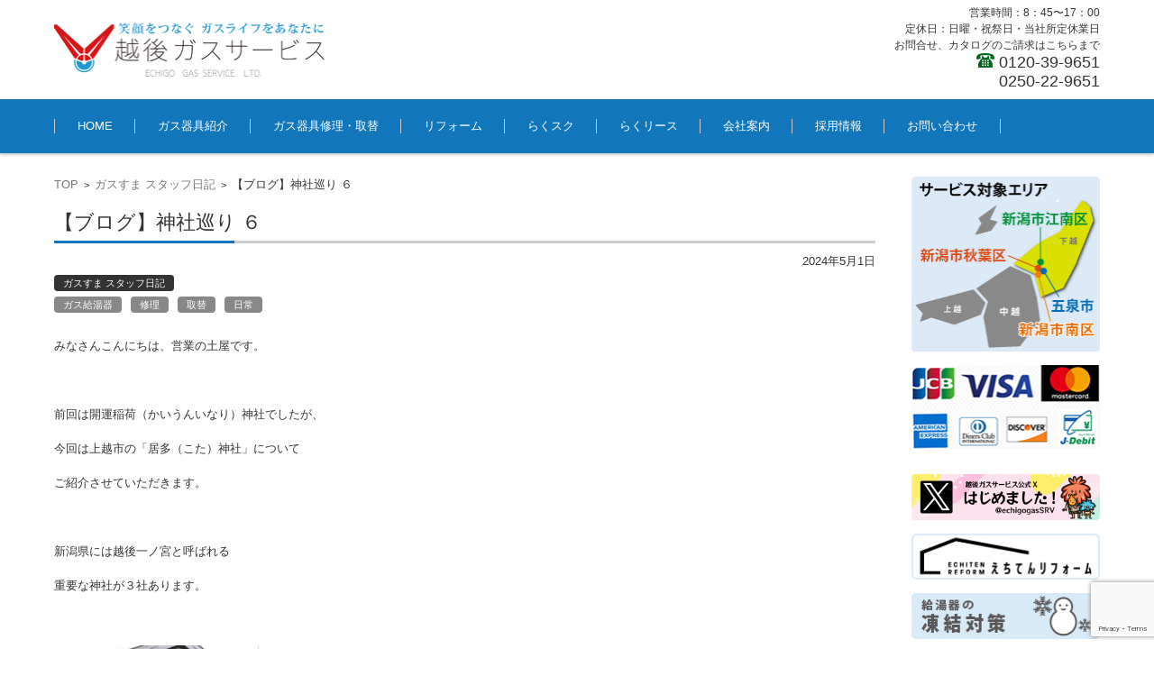

--- FILE ---
content_type: text/html; charset=UTF-8
request_url: https://echigo-gss.co.jp/blog/%E3%80%90%E3%83%96%E3%83%AD%E3%82%B0%E3%80%91%E7%A5%9E%E7%A4%BE%E5%B7%A1%E3%82%8A-%EF%BC%96.html
body_size: 13038
content:


<!DOCTYPE html>
<html lang="ja">
<head>

<meta charset="UTF-8" />
<meta name="viewport" content="width=device-width" />

<title>【ブログ】神社巡り ６ | 越後ガスサービス</title>

<link rel="profile" href="https://gmpg.org/xfn/11" />
<link rel="pingback" href="https://echigo-gss.co.jp/cp-bin/wordpress/xmlrpc.php" />
<meta name="keywords" content="越後ガスサービス,ガス器具修理,取替,リフォーム,建物工房すまいる,都市ガス,新津,五泉,村松,小須戸,横越,新潟市南区（白根地区）,越後天然ガス" />
<meta name="description" content="新潟市秋葉区・江南区（横越地区）・南区（白根地区）・五泉市のガス器具の修理・取替・リフォームは、越後ガスサービスにご相談ください。" />
<link rel="shortcut icon" href="https://echigo-gss.co.jp/cp-bin/wordpress/wp-content/uploads/2016/05/favicon.ico" type="image/x-icon" />

<meta name='robots' content='max-image-preview:large' />
<link rel='dns-prefetch' href='//static.addtoany.com' />
<link rel='dns-prefetch' href='//netdna.bootstrapcdn.com' />
<link rel="alternate" type="application/rss+xml" title="越後ガスサービス &raquo; フィード" href="https://echigo-gss.co.jp/feed" />
<link rel="alternate" type="application/rss+xml" title="越後ガスサービス &raquo; コメントフィード" href="https://echigo-gss.co.jp/comments/feed" />
<link rel="alternate" title="oEmbed (JSON)" type="application/json+oembed" href="https://echigo-gss.co.jp/wp-json/oembed/1.0/embed?url=https%3A%2F%2Fechigo-gss.co.jp%2Fblog%2F%25e3%2580%2590%25e3%2583%2596%25e3%2583%25ad%25e3%2582%25b0%25e3%2580%2591%25e7%25a5%259e%25e7%25a4%25be%25e5%25b7%25a1%25e3%2582%258a-%25ef%25bc%2596.html" />
<link rel="alternate" title="oEmbed (XML)" type="text/xml+oembed" href="https://echigo-gss.co.jp/wp-json/oembed/1.0/embed?url=https%3A%2F%2Fechigo-gss.co.jp%2Fblog%2F%25e3%2580%2590%25e3%2583%2596%25e3%2583%25ad%25e3%2582%25b0%25e3%2580%2591%25e7%25a5%259e%25e7%25a4%25be%25e5%25b7%25a1%25e3%2582%258a-%25ef%25bc%2596.html&#038;format=xml" />
<style id='wp-img-auto-sizes-contain-inline-css' type='text/css'>
img:is([sizes=auto i],[sizes^="auto," i]){contain-intrinsic-size:3000px 1500px}
/*# sourceURL=wp-img-auto-sizes-contain-inline-css */
</style>
<style id='wp-emoji-styles-inline-css' type='text/css'>

	img.wp-smiley, img.emoji {
		display: inline !important;
		border: none !important;
		box-shadow: none !important;
		height: 1em !important;
		width: 1em !important;
		margin: 0 0.07em !important;
		vertical-align: -0.1em !important;
		background: none !important;
		padding: 0 !important;
	}
/*# sourceURL=wp-emoji-styles-inline-css */
</style>
<style id='wp-block-library-inline-css' type='text/css'>
:root{--wp-block-synced-color:#7a00df;--wp-block-synced-color--rgb:122,0,223;--wp-bound-block-color:var(--wp-block-synced-color);--wp-editor-canvas-background:#ddd;--wp-admin-theme-color:#007cba;--wp-admin-theme-color--rgb:0,124,186;--wp-admin-theme-color-darker-10:#006ba1;--wp-admin-theme-color-darker-10--rgb:0,107,160.5;--wp-admin-theme-color-darker-20:#005a87;--wp-admin-theme-color-darker-20--rgb:0,90,135;--wp-admin-border-width-focus:2px}@media (min-resolution:192dpi){:root{--wp-admin-border-width-focus:1.5px}}.wp-element-button{cursor:pointer}:root .has-very-light-gray-background-color{background-color:#eee}:root .has-very-dark-gray-background-color{background-color:#313131}:root .has-very-light-gray-color{color:#eee}:root .has-very-dark-gray-color{color:#313131}:root .has-vivid-green-cyan-to-vivid-cyan-blue-gradient-background{background:linear-gradient(135deg,#00d084,#0693e3)}:root .has-purple-crush-gradient-background{background:linear-gradient(135deg,#34e2e4,#4721fb 50%,#ab1dfe)}:root .has-hazy-dawn-gradient-background{background:linear-gradient(135deg,#faaca8,#dad0ec)}:root .has-subdued-olive-gradient-background{background:linear-gradient(135deg,#fafae1,#67a671)}:root .has-atomic-cream-gradient-background{background:linear-gradient(135deg,#fdd79a,#004a59)}:root .has-nightshade-gradient-background{background:linear-gradient(135deg,#330968,#31cdcf)}:root .has-midnight-gradient-background{background:linear-gradient(135deg,#020381,#2874fc)}:root{--wp--preset--font-size--normal:16px;--wp--preset--font-size--huge:42px}.has-regular-font-size{font-size:1em}.has-larger-font-size{font-size:2.625em}.has-normal-font-size{font-size:var(--wp--preset--font-size--normal)}.has-huge-font-size{font-size:var(--wp--preset--font-size--huge)}.has-text-align-center{text-align:center}.has-text-align-left{text-align:left}.has-text-align-right{text-align:right}.has-fit-text{white-space:nowrap!important}#end-resizable-editor-section{display:none}.aligncenter{clear:both}.items-justified-left{justify-content:flex-start}.items-justified-center{justify-content:center}.items-justified-right{justify-content:flex-end}.items-justified-space-between{justify-content:space-between}.screen-reader-text{border:0;clip-path:inset(50%);height:1px;margin:-1px;overflow:hidden;padding:0;position:absolute;width:1px;word-wrap:normal!important}.screen-reader-text:focus{background-color:#ddd;clip-path:none;color:#444;display:block;font-size:1em;height:auto;left:5px;line-height:normal;padding:15px 23px 14px;text-decoration:none;top:5px;width:auto;z-index:100000}html :where(.has-border-color){border-style:solid}html :where([style*=border-top-color]){border-top-style:solid}html :where([style*=border-right-color]){border-right-style:solid}html :where([style*=border-bottom-color]){border-bottom-style:solid}html :where([style*=border-left-color]){border-left-style:solid}html :where([style*=border-width]){border-style:solid}html :where([style*=border-top-width]){border-top-style:solid}html :where([style*=border-right-width]){border-right-style:solid}html :where([style*=border-bottom-width]){border-bottom-style:solid}html :where([style*=border-left-width]){border-left-style:solid}html :where(img[class*=wp-image-]){height:auto;max-width:100%}:where(figure){margin:0 0 1em}html :where(.is-position-sticky){--wp-admin--admin-bar--position-offset:var(--wp-admin--admin-bar--height,0px)}@media screen and (max-width:600px){html :where(.is-position-sticky){--wp-admin--admin-bar--position-offset:0px}}

/*# sourceURL=wp-block-library-inline-css */
</style><style id='global-styles-inline-css' type='text/css'>
:root{--wp--preset--aspect-ratio--square: 1;--wp--preset--aspect-ratio--4-3: 4/3;--wp--preset--aspect-ratio--3-4: 3/4;--wp--preset--aspect-ratio--3-2: 3/2;--wp--preset--aspect-ratio--2-3: 2/3;--wp--preset--aspect-ratio--16-9: 16/9;--wp--preset--aspect-ratio--9-16: 9/16;--wp--preset--color--black: #000000;--wp--preset--color--cyan-bluish-gray: #abb8c3;--wp--preset--color--white: #ffffff;--wp--preset--color--pale-pink: #f78da7;--wp--preset--color--vivid-red: #cf2e2e;--wp--preset--color--luminous-vivid-orange: #ff6900;--wp--preset--color--luminous-vivid-amber: #fcb900;--wp--preset--color--light-green-cyan: #7bdcb5;--wp--preset--color--vivid-green-cyan: #00d084;--wp--preset--color--pale-cyan-blue: #8ed1fc;--wp--preset--color--vivid-cyan-blue: #0693e3;--wp--preset--color--vivid-purple: #9b51e0;--wp--preset--gradient--vivid-cyan-blue-to-vivid-purple: linear-gradient(135deg,rgb(6,147,227) 0%,rgb(155,81,224) 100%);--wp--preset--gradient--light-green-cyan-to-vivid-green-cyan: linear-gradient(135deg,rgb(122,220,180) 0%,rgb(0,208,130) 100%);--wp--preset--gradient--luminous-vivid-amber-to-luminous-vivid-orange: linear-gradient(135deg,rgb(252,185,0) 0%,rgb(255,105,0) 100%);--wp--preset--gradient--luminous-vivid-orange-to-vivid-red: linear-gradient(135deg,rgb(255,105,0) 0%,rgb(207,46,46) 100%);--wp--preset--gradient--very-light-gray-to-cyan-bluish-gray: linear-gradient(135deg,rgb(238,238,238) 0%,rgb(169,184,195) 100%);--wp--preset--gradient--cool-to-warm-spectrum: linear-gradient(135deg,rgb(74,234,220) 0%,rgb(151,120,209) 20%,rgb(207,42,186) 40%,rgb(238,44,130) 60%,rgb(251,105,98) 80%,rgb(254,248,76) 100%);--wp--preset--gradient--blush-light-purple: linear-gradient(135deg,rgb(255,206,236) 0%,rgb(152,150,240) 100%);--wp--preset--gradient--blush-bordeaux: linear-gradient(135deg,rgb(254,205,165) 0%,rgb(254,45,45) 50%,rgb(107,0,62) 100%);--wp--preset--gradient--luminous-dusk: linear-gradient(135deg,rgb(255,203,112) 0%,rgb(199,81,192) 50%,rgb(65,88,208) 100%);--wp--preset--gradient--pale-ocean: linear-gradient(135deg,rgb(255,245,203) 0%,rgb(182,227,212) 50%,rgb(51,167,181) 100%);--wp--preset--gradient--electric-grass: linear-gradient(135deg,rgb(202,248,128) 0%,rgb(113,206,126) 100%);--wp--preset--gradient--midnight: linear-gradient(135deg,rgb(2,3,129) 0%,rgb(40,116,252) 100%);--wp--preset--font-size--small: 13px;--wp--preset--font-size--medium: 20px;--wp--preset--font-size--large: 36px;--wp--preset--font-size--x-large: 42px;--wp--preset--spacing--20: 0.44rem;--wp--preset--spacing--30: 0.67rem;--wp--preset--spacing--40: 1rem;--wp--preset--spacing--50: 1.5rem;--wp--preset--spacing--60: 2.25rem;--wp--preset--spacing--70: 3.38rem;--wp--preset--spacing--80: 5.06rem;--wp--preset--shadow--natural: 6px 6px 9px rgba(0, 0, 0, 0.2);--wp--preset--shadow--deep: 12px 12px 50px rgba(0, 0, 0, 0.4);--wp--preset--shadow--sharp: 6px 6px 0px rgba(0, 0, 0, 0.2);--wp--preset--shadow--outlined: 6px 6px 0px -3px rgb(255, 255, 255), 6px 6px rgb(0, 0, 0);--wp--preset--shadow--crisp: 6px 6px 0px rgb(0, 0, 0);}:where(.is-layout-flex){gap: 0.5em;}:where(.is-layout-grid){gap: 0.5em;}body .is-layout-flex{display: flex;}.is-layout-flex{flex-wrap: wrap;align-items: center;}.is-layout-flex > :is(*, div){margin: 0;}body .is-layout-grid{display: grid;}.is-layout-grid > :is(*, div){margin: 0;}:where(.wp-block-columns.is-layout-flex){gap: 2em;}:where(.wp-block-columns.is-layout-grid){gap: 2em;}:where(.wp-block-post-template.is-layout-flex){gap: 1.25em;}:where(.wp-block-post-template.is-layout-grid){gap: 1.25em;}.has-black-color{color: var(--wp--preset--color--black) !important;}.has-cyan-bluish-gray-color{color: var(--wp--preset--color--cyan-bluish-gray) !important;}.has-white-color{color: var(--wp--preset--color--white) !important;}.has-pale-pink-color{color: var(--wp--preset--color--pale-pink) !important;}.has-vivid-red-color{color: var(--wp--preset--color--vivid-red) !important;}.has-luminous-vivid-orange-color{color: var(--wp--preset--color--luminous-vivid-orange) !important;}.has-luminous-vivid-amber-color{color: var(--wp--preset--color--luminous-vivid-amber) !important;}.has-light-green-cyan-color{color: var(--wp--preset--color--light-green-cyan) !important;}.has-vivid-green-cyan-color{color: var(--wp--preset--color--vivid-green-cyan) !important;}.has-pale-cyan-blue-color{color: var(--wp--preset--color--pale-cyan-blue) !important;}.has-vivid-cyan-blue-color{color: var(--wp--preset--color--vivid-cyan-blue) !important;}.has-vivid-purple-color{color: var(--wp--preset--color--vivid-purple) !important;}.has-black-background-color{background-color: var(--wp--preset--color--black) !important;}.has-cyan-bluish-gray-background-color{background-color: var(--wp--preset--color--cyan-bluish-gray) !important;}.has-white-background-color{background-color: var(--wp--preset--color--white) !important;}.has-pale-pink-background-color{background-color: var(--wp--preset--color--pale-pink) !important;}.has-vivid-red-background-color{background-color: var(--wp--preset--color--vivid-red) !important;}.has-luminous-vivid-orange-background-color{background-color: var(--wp--preset--color--luminous-vivid-orange) !important;}.has-luminous-vivid-amber-background-color{background-color: var(--wp--preset--color--luminous-vivid-amber) !important;}.has-light-green-cyan-background-color{background-color: var(--wp--preset--color--light-green-cyan) !important;}.has-vivid-green-cyan-background-color{background-color: var(--wp--preset--color--vivid-green-cyan) !important;}.has-pale-cyan-blue-background-color{background-color: var(--wp--preset--color--pale-cyan-blue) !important;}.has-vivid-cyan-blue-background-color{background-color: var(--wp--preset--color--vivid-cyan-blue) !important;}.has-vivid-purple-background-color{background-color: var(--wp--preset--color--vivid-purple) !important;}.has-black-border-color{border-color: var(--wp--preset--color--black) !important;}.has-cyan-bluish-gray-border-color{border-color: var(--wp--preset--color--cyan-bluish-gray) !important;}.has-white-border-color{border-color: var(--wp--preset--color--white) !important;}.has-pale-pink-border-color{border-color: var(--wp--preset--color--pale-pink) !important;}.has-vivid-red-border-color{border-color: var(--wp--preset--color--vivid-red) !important;}.has-luminous-vivid-orange-border-color{border-color: var(--wp--preset--color--luminous-vivid-orange) !important;}.has-luminous-vivid-amber-border-color{border-color: var(--wp--preset--color--luminous-vivid-amber) !important;}.has-light-green-cyan-border-color{border-color: var(--wp--preset--color--light-green-cyan) !important;}.has-vivid-green-cyan-border-color{border-color: var(--wp--preset--color--vivid-green-cyan) !important;}.has-pale-cyan-blue-border-color{border-color: var(--wp--preset--color--pale-cyan-blue) !important;}.has-vivid-cyan-blue-border-color{border-color: var(--wp--preset--color--vivid-cyan-blue) !important;}.has-vivid-purple-border-color{border-color: var(--wp--preset--color--vivid-purple) !important;}.has-vivid-cyan-blue-to-vivid-purple-gradient-background{background: var(--wp--preset--gradient--vivid-cyan-blue-to-vivid-purple) !important;}.has-light-green-cyan-to-vivid-green-cyan-gradient-background{background: var(--wp--preset--gradient--light-green-cyan-to-vivid-green-cyan) !important;}.has-luminous-vivid-amber-to-luminous-vivid-orange-gradient-background{background: var(--wp--preset--gradient--luminous-vivid-amber-to-luminous-vivid-orange) !important;}.has-luminous-vivid-orange-to-vivid-red-gradient-background{background: var(--wp--preset--gradient--luminous-vivid-orange-to-vivid-red) !important;}.has-very-light-gray-to-cyan-bluish-gray-gradient-background{background: var(--wp--preset--gradient--very-light-gray-to-cyan-bluish-gray) !important;}.has-cool-to-warm-spectrum-gradient-background{background: var(--wp--preset--gradient--cool-to-warm-spectrum) !important;}.has-blush-light-purple-gradient-background{background: var(--wp--preset--gradient--blush-light-purple) !important;}.has-blush-bordeaux-gradient-background{background: var(--wp--preset--gradient--blush-bordeaux) !important;}.has-luminous-dusk-gradient-background{background: var(--wp--preset--gradient--luminous-dusk) !important;}.has-pale-ocean-gradient-background{background: var(--wp--preset--gradient--pale-ocean) !important;}.has-electric-grass-gradient-background{background: var(--wp--preset--gradient--electric-grass) !important;}.has-midnight-gradient-background{background: var(--wp--preset--gradient--midnight) !important;}.has-small-font-size{font-size: var(--wp--preset--font-size--small) !important;}.has-medium-font-size{font-size: var(--wp--preset--font-size--medium) !important;}.has-large-font-size{font-size: var(--wp--preset--font-size--large) !important;}.has-x-large-font-size{font-size: var(--wp--preset--font-size--x-large) !important;}
/*# sourceURL=global-styles-inline-css */
</style>

<style id='classic-theme-styles-inline-css' type='text/css'>
/*! This file is auto-generated */
.wp-block-button__link{color:#fff;background-color:#32373c;border-radius:9999px;box-shadow:none;text-decoration:none;padding:calc(.667em + 2px) calc(1.333em + 2px);font-size:1.125em}.wp-block-file__button{background:#32373c;color:#fff;text-decoration:none}
/*# sourceURL=/wp-includes/css/classic-themes.min.css */
</style>
<link rel='stylesheet' id='contact-form-7-css' href='https://echigo-gss.co.jp/cp-bin/wordpress/wp-content/plugins/contact-form-7/includes/css/styles.css?ver=6.1.4' type='text/css' media='all' />
<link rel='stylesheet' id='font-awesome-css' href='//netdna.bootstrapcdn.com/font-awesome/4.1.0/css/font-awesome.css' type='text/css' media='screen' />
<link rel='stylesheet' id='fsv002wpbasic-style-css' href='https://echigo-gss.co.jp/cp-bin/wordpress/wp-content/themes/echigo-gss/style.css?ver=b0252b9685615876b105911edc943839' type='text/css' media='all' />
<link rel='stylesheet' id='jquery-mmenu-styles-css' href='https://echigo-gss.co.jp/cp-bin/wordpress/wp-content/themes/echigo-gss/css/jquery.mmenu.css?ver=b0252b9685615876b105911edc943839' type='text/css' media='all' />
<link rel='stylesheet' id='jquery-bxslider-styles-css' href='https://echigo-gss.co.jp/cp-bin/wordpress/wp-content/themes/echigo-gss/css/jquery.bxslider.css?ver=b0252b9685615876b105911edc943839' type='text/css' media='all' />
<link rel='stylesheet' id='fsv002wpbasic-overwrite-css' href='https://echigo-gss.co.jp/cp-bin/wordpress/wp-content/themes/echigo-gss/css/overwrite.css?ver=b0252b9685615876b105911edc943839' type='text/css' media='all' />
<link rel='stylesheet' id='addtoany-css' href='https://echigo-gss.co.jp/cp-bin/wordpress/wp-content/plugins/add-to-any/addtoany.min.css?ver=1.16' type='text/css' media='all' />
<script type="text/javascript" id="addtoany-core-js-before">
/* <![CDATA[ */
window.a2a_config=window.a2a_config||{};a2a_config.callbacks=[];a2a_config.overlays=[];a2a_config.templates={};a2a_localize = {
	Share: "共有",
	Save: "ブックマーク",
	Subscribe: "購読",
	Email: "メール",
	Bookmark: "ブックマーク",
	ShowAll: "すべて表示する",
	ShowLess: "小さく表示する",
	FindServices: "サービスを探す",
	FindAnyServiceToAddTo: "追加するサービスを今すぐ探す",
	PoweredBy: "Powered by",
	ShareViaEmail: "メールでシェアする",
	SubscribeViaEmail: "メールで購読する",
	BookmarkInYourBrowser: "ブラウザにブックマーク",
	BookmarkInstructions: "このページをブックマークするには、 Ctrl+D または \u2318+D を押下。",
	AddToYourFavorites: "お気に入りに追加",
	SendFromWebOrProgram: "任意のメールアドレスまたはメールプログラムから送信",
	EmailProgram: "メールプログラム",
	More: "詳細&#8230;",
	ThanksForSharing: "共有ありがとうございます !",
	ThanksForFollowing: "フォローありがとうございます !"
};


//# sourceURL=addtoany-core-js-before
/* ]]> */
</script>
<script type="text/javascript" defer src="https://static.addtoany.com/menu/page.js" id="addtoany-core-js"></script>
<script type="text/javascript" src="https://echigo-gss.co.jp/cp-bin/wordpress/wp-includes/js/jquery/jquery.min.js?ver=3.7.1" id="jquery-core-js"></script>
<script type="text/javascript" src="https://echigo-gss.co.jp/cp-bin/wordpress/wp-includes/js/jquery/jquery-migrate.min.js?ver=3.4.1" id="jquery-migrate-js"></script>
<script type="text/javascript" defer src="https://echigo-gss.co.jp/cp-bin/wordpress/wp-content/plugins/add-to-any/addtoany.min.js?ver=1.1" id="addtoany-jquery-js"></script>
<script type="text/javascript" src="https://echigo-gss.co.jp/cp-bin/wordpress/wp-content/themes/echigo-gss/js/jquery.mmenu.min.js?ver=1" id="jquery-mmenu-js"></script>
<script type="text/javascript" src="https://echigo-gss.co.jp/cp-bin/wordpress/wp-content/themes/echigo-gss/js/jquery.bxslider.min.js?ver=1" id="jquery-bxslider-js"></script>
<script type="text/javascript" src="https://echigo-gss.co.jp/cp-bin/wordpress/wp-content/themes/echigo-gss/js/responsive.js?ver=1" id="jquery-responsive-js"></script>
<link rel="https://api.w.org/" href="https://echigo-gss.co.jp/wp-json/" /><link rel="alternate" title="JSON" type="application/json" href="https://echigo-gss.co.jp/wp-json/wp/v2/posts/9600" /><link rel="EditURI" type="application/rsd+xml" title="RSD" href="https://echigo-gss.co.jp/cp-bin/wordpress/xmlrpc.php?rsd" />
<link rel="canonical" href="https://echigo-gss.co.jp/blog/%e3%80%90%e3%83%96%e3%83%ad%e3%82%b0%e3%80%91%e7%a5%9e%e7%a4%be%e5%b7%a1%e3%82%8a-%ef%bc%96.html" />

<style>
.scroll-back-to-top-wrapper {
    position: fixed;
	opacity: 0;
	visibility: hidden;
	overflow: hidden;
	text-align: center;
	z-index: 99999999;
    background-color: #777777;
	color: #eeeeee;
	width: 50px;
	height: 48px;
	line-height: 48px;
	right: 30px;
	bottom: 30px;
	padding-top: 2px;
	border-top-left-radius: 30px;
	border-top-right-radius: 30px;
	border-bottom-right-radius: 30px;
	border-bottom-left-radius: 30px;
	-webkit-transition: all 0.5s ease-in-out;
	-moz-transition: all 0.5s ease-in-out;
	-ms-transition: all 0.5s ease-in-out;
	-o-transition: all 0.5s ease-in-out;
	transition: all 0.5s ease-in-out;
}
.scroll-back-to-top-wrapper:hover {
	background-color: #888888;
  color: #eeeeee;
}
.scroll-back-to-top-wrapper.show {
    visibility:visible;
    cursor:pointer;
	opacity: 1.0;
}
.scroll-back-to-top-wrapper i.fa {
	line-height: inherit;
}
.scroll-back-to-top-wrapper .fa-lg {
	vertical-align: 0;
}
</style><link rel="icon" href="https://echigo-gss.co.jp/cp-bin/wordpress/wp-content/uploads/2016/06/cropped-egg_512-32x32.png" sizes="32x32" />
<link rel="icon" href="https://echigo-gss.co.jp/cp-bin/wordpress/wp-content/uploads/2016/06/cropped-egg_512-192x192.png" sizes="192x192" />
<link rel="apple-touch-icon" href="https://echigo-gss.co.jp/cp-bin/wordpress/wp-content/uploads/2016/06/cropped-egg_512-180x180.png" />
<meta name="msapplication-TileImage" content="https://echigo-gss.co.jp/cp-bin/wordpress/wp-content/uploads/2016/06/cropped-egg_512-270x270.png" />

</head>

<body data-rsssl=1 class="wp-singular post-template-default single single-post postid-9600 single-format-standard wp-theme-echigo-gss metaslider-plugin column-2r custom-background-white">

<div id="page">

	<div id="masthead" class="site-header-area" role="banner">

		<div class="component-inner">

			<div id="header-menu-button" class="mmenu-load-button">

				<a href="#site-navigation"><img src="https://echigo-gss.co.jp/cp-bin/wordpress/wp-content/themes/echigo-gss/images/icon_nav.png" width="32" height="28" alt="Navigation Menu"></a>

			</div>
			
			<div id="header-title-area" class="header-title-area">

			
				<h1 class="site-title-img"><a href="https://echigo-gss.co.jp/" title="越後ガスサービス" rel="home"><img src="https://echigo-gss.co.jp/cp-bin/wordpress/wp-content/uploads/2016/06/logo_header.png" alt="越後ガスサービス" /></a></h1>

				
				<h2 class="site-description"></h2>

			</div><!-- #header-title-area -->

			<div id="header-widget-area"><p class="hw_text">営業時間：8：45〜17：00<br>定休日：日曜・祝祭日・当社所定休業日<br>お問合せ、カタログのご請求はこちらまで</p><p class="hw_text_large"><img src="https://echigo-gss.co.jp/cp-bin/wordpress/wp-content/uploads/2017/11/phone_icon.png.jpg" alt="電話アイコン" width="20" height="16" /> 0120-39-9651<br>0250-22-9651</p>
			</div><!-- #header-widget-area -->

		</div><!-- .component-inner -->

	</div><!-- #masthead -->

	<div id="header-nav-area" class="navigation-area">

		<div class="component-inner">

			<a class="assistive-text" href="#content" title="コンテンツに移動">コンテンツに移動</a>

			<nav id="site-navigation" class="main-navigation" role="navigation">

				<div class="menu"><ul id="menu-%e3%83%a1%e3%83%8b%e3%83%a5%e3%83%bc1" class="menu"><li id="menu-item-485" class="menu-item menu-item-type-custom menu-item-object-custom menu-item-home menu-item-485"><a href="https://echigo-gss.co.jp">HOME</a></li>
<li id="menu-item-498" class="menu-item menu-item-type-post_type menu-item-object-page menu-item-498"><a href="https://echigo-gss.co.jp/introduction">ガス器具紹介</a></li>
<li id="menu-item-503" class="menu-item menu-item-type-post_type menu-item-object-page menu-item-503"><a href="https://echigo-gss.co.jp/repair">ガス器具修理・取替</a></li>
<li id="menu-item-504" class="menu-item menu-item-type-post_type menu-item-object-page menu-item-has-children menu-item-504"><a href="https://echigo-gss.co.jp/renovation">リフォーム</a>
<ul class="sub-menu">
	<li id="menu-item-502" class="menu-item menu-item-type-post_type menu-item-object-page menu-item-502"><a href="https://echigo-gss.co.jp/renovation/showroom">ショールーム　えちてんリフォーム</a></li>
</ul>
</li>
<li id="menu-item-5086" class="menu-item menu-item-type-post_type menu-item-object-page menu-item-5086"><a href="https://echigo-gss.co.jp/rakusuku">らくスク</a></li>
<li id="menu-item-501" class="menu-item menu-item-type-post_type menu-item-object-page menu-item-501"><a href="https://echigo-gss.co.jp/rakulease">らくリース</a></li>
<li id="menu-item-499" class="menu-item menu-item-type-post_type menu-item-object-page menu-item-has-children menu-item-499"><a href="https://echigo-gss.co.jp/company">会社案内</a>
<ul class="sub-menu">
	<li id="menu-item-500" class="menu-item menu-item-type-post_type menu-item-object-page menu-item-500"><a href="https://echigo-gss.co.jp/company/access">アクセス</a></li>
</ul>
</li>
<li id="menu-item-10644" class="menu-item menu-item-type-post_type menu-item-object-page menu-item-10644"><a href="https://echigo-gss.co.jp/recruit">採用情報</a></li>
<li id="menu-item-3977" class="menu-item menu-item-type-post_type menu-item-object-page menu-item-3977"><a href="https://echigo-gss.co.jp/contact">お問い合わせ</a></li>
</ul></div>
			</nav><!-- #site-navigation -->

		</div><!-- .component-inner -->

	</div><!-- #header-nav-area -->

	
	<div id="main" class="main-content-area">

		<div class="component-inner">

			<div id="wrapbox" class="main-content-wrap">

				<div id="primary" class="main-content-site" role="main">

					
<div id="breadcrumb" class="main-breadcrumb">

	<a href="https://echigo-gss.co.jp/" title="越後ガスサービス" rel="home">TOP</a>

	
		&nbsp;&gt;&nbsp;&nbsp;<a href="https://echigo-gss.co.jp/./blog">ガスすま スタッフ日記</a>

		&nbsp;&gt;&nbsp;&nbsp;<span class="currentpage">【ブログ】神社巡り ６</span>

	
</div><!-- #breadcrumb -->


					
					<article id="post-9600" class="individual-post post-9600 post type-post status-publish format-standard hentry category-blog tag-gaskyutouki tag-syuuri tag-torikae tag-life">

						<header class="main-content-header">

							<h2 class="main-content-title">【ブログ】神社巡り ６</h2>

							<div class="entry-meta">

								<p class="meta-postdate"><a href="https://echigo-gss.co.jp/blog/%e3%80%90%e3%83%96%e3%83%ad%e3%82%b0%e3%80%91%e7%a5%9e%e7%a4%be%e5%b7%a1%e3%82%8a-%ef%bc%96.html" title="9:00 AM" rel="bookmark"><time class="entry-date" datetime="2024-05-01T09:00:11+09:00">2024年5月1日</time></a></p><ul class="post-categories">
	<li><a href="https://echigo-gss.co.jp/./blog" rel="category tag">ガスすま スタッフ日記</a></li></ul><div class="clear"></div><a href="https://echigo-gss.co.jp/tag/gaskyutouki" rel="tag">ガス給湯器</a><a href="https://echigo-gss.co.jp/tag/syuuri" rel="tag">修理</a><a href="https://echigo-gss.co.jp/tag/torikae" rel="tag">取替</a><a href="https://echigo-gss.co.jp/tag/life" rel="tag">日常</a><span class="by-author"> by <span class="author vcard"><a class="url fn n" href="https://echigo-gss.co.jp/author/echigo-gss" title="echigo-gss のすべての投稿を表示" rel="author">echigo-gss</a></span>.</span><div class="clear"></div>
								
							</div><!-- .entry-meta -->

						</header><!-- .main-content-header -->

						<div class="entry-content">

							
							<p>みなさんこんにちは、営業の土屋です。</p>
<p>&nbsp;</p>
<p>前回は開運稲荷（かいうんいなり）神社でしたが、</p>
<p>今回は上越市の「居多（こた）神社」について</p>
<p>ご紹介させていただきます。</p>
<p>&nbsp;</p>
<p>新潟県には越後一ノ宮と呼ばれる</p>
<p>重要な神社が３社あります。</p>
<p>&nbsp;</p>
<p><a href="https://echigo-gss.co.jp/cp-bin/wordpress/wp-content/uploads/2024/05/20240501-1-e1711781406499.jpg"><img fetchpriority="high" decoding="async" class="alignnone size-medium wp-image-9605" src="https://echigo-gss.co.jp/cp-bin/wordpress/wp-content/uploads/2024/05/20240501-1-225x300.jpg" alt="" width="225" height="300" /></a></p>
<p>彌彦神社、天津神社、そしてこの居多神社で、</p>
<p>縁結びのパワースポットとしても有名です。</p>
<p>&nbsp;</p>
<p>この神社には国津神（地に現れた神）の</p>
<p>主宰神とされる</p>
<p>「大国主命（おおくにぬしのみこと）」と、</p>
<p>妻である「奴奈川姫（ぬながわひめ）」、</p>
<p>子の「建御名方命（たけみなかたのみこと）」が</p>
<p>祭神としてまつられています。</p>
<p>&nbsp;</p>
<p>大国主命一家は国造りの神様としてあがめられている</p>
<p>神様界のスーパーエリート家族です。</p>
<p>&nbsp;</p>
<p>奴奈川姫は糸魚川市の「天津神社」の祭神であり、</p>
<p>建御名方命は長野県の</p>
<p>「諏訪神社」の祭神でもあります。</p>
<p>&nbsp;</p>
<p>大国主命はこの地で奴奈川姫と出会い</p>
<p>愛を育み子を授かったことから、</p>
<p>良縁・縁結びの御利益があると言われています。</p>
<p>&nbsp;</p>
<p>また神社内にある「雁田（かりた）神社」では、</p>
<p>「高皇産霊神（たかみむすぶのかみ）」が</p>
<p>まつられており、</p>
<p>こちらは元気な赤ちゃんを授けてくれる神様です。</p>
<p>&nbsp;</p>
<p>「良縁に恵まれた方々は</p>
<p>雁田神社で子宝を祈願しましょう」</p>
<p>という言い伝えがあるほど、</p>
<p>縁結びと子宝の御利益があります。</p>
<p>&nbsp;</p>
<p>また居田神社は浄土真宗を説いた親鸞聖人が</p>
<p>１２０７年に越後国府に流罪となった際、</p>
<p>最初に参拝した神社とも言われています。</p>
<p>&nbsp;</p>
<p><a href="https://echigo-gss.co.jp/cp-bin/wordpress/wp-content/uploads/2024/05/20240501-2-e1711781523911.jpg"><img decoding="async" class="alignnone size-medium wp-image-9606" src="https://echigo-gss.co.jp/cp-bin/wordpress/wp-content/uploads/2024/05/20240501-2-300x225.jpg" alt="" width="300" height="225" /></a></p>
<p>親鸞聖人がこの神社に参拝・祈願した際に</p>
<p>境内にある葦（あし）の葉が片葉になったそうで、</p>
<p>この片葉の葦は</p>
<p>「越後七不思議」の一つとされています。</p>
<p>&nbsp;</p>
<p>少々距離がありますが、</p>
<p>みなさんもお時間がありましたら</p>
<p>訪れてみてはいかがでしょうか。</p>
<p>&nbsp;</p>
<p>過去のブログはこちらから</p>
<p><a href="https://echigo-gss.co.jp/blog/%e3%80%90%e3%83%96%e3%83%ad%e3%82%b0%e3%80%91%e7%a5%9e%e7%a4%be%e5%b7%a1%e3%82%8a-5.html">【ブログ】神社巡り ５ | 越後ガスサービス (echigo-gss.co.jp)</a></p>
<p>&nbsp;</p>
<p><span style="color: #3366ff;"><strong>～Information～</strong></span></p>
<p>日によって気温の変化が激しいこの時期、</p>
<p>だるさや疲労などが残っていませんか？</p>
<p>&nbsp;</p>
<p>疲れを取るには睡眠が大切で、</p>
<p>良質な睡眠を得るために入浴が効果的です。</p>
<p>&nbsp;</p>
<p>入浴に欠かせないのが給湯器。</p>
<p>&nbsp;</p>
<p>ガス給湯器の設計上の標準使用期間は10年です。</p>
<p>&nbsp;</p>
<p>突然の故障に困らないよう</p>
<p>事前のチェックをおすすめします。</p>
<p>&nbsp;</p>
<p>詳しくはこちらから↓</p>
<p><a href="https://echigo-gss.co.jp/info/%e6%88%91%e3%81%8c%e5%ae%b6%e3%81%af%e5%a4%a7%e4%b8%88%e5%a4%ab%ef%bc%9f%e3%82%ac%e3%82%b9%e7%b5%a6%e6%b9%af%e5%99%a8%e3%81%ae%e5%8a%a3%e5%8c%96%e3%83%bb%e5%af%bf%e5%91%bd%e3%81%ae%e3%82%b5.html"><img decoding="async" class="alignnone wp-image-6773" src="https://echigo-gss.co.jp/cp-bin/wordpress/wp-content/uploads/2022/03/check.jpg" sizes="(max-width: 421px) 100vw, 421px" srcset="https://echigo-gss.co.jp/cp-bin/wordpress/wp-content/uploads/2022/03/check.jpg 1500w, https://echigo-gss.co.jp/cp-bin/wordpress/wp-content/uploads/2022/03/check-300x120.jpg 300w, https://echigo-gss.co.jp/cp-bin/wordpress/wp-content/uploads/2022/03/check-1024x410.jpg 1024w, https://echigo-gss.co.jp/cp-bin/wordpress/wp-content/uploads/2022/03/check-768x307.jpg 768w" alt="" width="421" height="169" /></a></p>
<div class="addtoany_share_save_container addtoany_content addtoany_content_bottom"><div class="a2a_kit a2a_kit_size_32 addtoany_list" data-a2a-url="https://echigo-gss.co.jp/blog/%e3%80%90%e3%83%96%e3%83%ad%e3%82%b0%e3%80%91%e7%a5%9e%e7%a4%be%e5%b7%a1%e3%82%8a-%ef%bc%96.html" data-a2a-title="【ブログ】神社巡り ６"><a class="a2a_button_facebook" href="https://www.addtoany.com/add_to/facebook?linkurl=https%3A%2F%2Fechigo-gss.co.jp%2Fblog%2F%25e3%2580%2590%25e3%2583%2596%25e3%2583%25ad%25e3%2582%25b0%25e3%2580%2591%25e7%25a5%259e%25e7%25a4%25be%25e5%25b7%25a1%25e3%2582%258a-%25ef%25bc%2596.html&amp;linkname=%E3%80%90%E3%83%96%E3%83%AD%E3%82%B0%E3%80%91%E7%A5%9E%E7%A4%BE%E5%B7%A1%E3%82%8A%20%EF%BC%96" title="Facebook" rel="nofollow noopener" target="_blank"></a><a class="a2a_button_line" href="https://www.addtoany.com/add_to/line?linkurl=https%3A%2F%2Fechigo-gss.co.jp%2Fblog%2F%25e3%2580%2590%25e3%2583%2596%25e3%2583%25ad%25e3%2582%25b0%25e3%2580%2591%25e7%25a5%259e%25e7%25a4%25be%25e5%25b7%25a1%25e3%2582%258a-%25ef%25bc%2596.html&amp;linkname=%E3%80%90%E3%83%96%E3%83%AD%E3%82%B0%E3%80%91%E7%A5%9E%E7%A4%BE%E5%B7%A1%E3%82%8A%20%EF%BC%96" title="Line" rel="nofollow noopener" target="_blank"></a><a class="a2a_button_x" href="https://www.addtoany.com/add_to/x?linkurl=https%3A%2F%2Fechigo-gss.co.jp%2Fblog%2F%25e3%2580%2590%25e3%2583%2596%25e3%2583%25ad%25e3%2582%25b0%25e3%2580%2591%25e7%25a5%259e%25e7%25a4%25be%25e5%25b7%25a1%25e3%2582%258a-%25ef%25bc%2596.html&amp;linkname=%E3%80%90%E3%83%96%E3%83%AD%E3%82%B0%E3%80%91%E7%A5%9E%E7%A4%BE%E5%B7%A1%E3%82%8A%20%EF%BC%96" title="X" rel="nofollow noopener" target="_blank"></a></div></div>
							
						</div><!-- .entry-content -->

						<div class="clear"></div>

						<nav class="nav-single">

							<div class="nav-previous">

							
								<a href="https://echigo-gss.co.jp/blog/%e3%80%90%e3%83%96%e3%83%ad%e3%82%b0%e3%80%91%e3%81%ab%e3%81%84%e3%81%a4%e5%a4%8f%e3%81%be%e3%81%a4%e3%82%8a%e3%81%ab%e5%90%91%e3%81%91%e3%81%a6.html" rel="prev">前の記事</a>
							
							</div>

							<div class="nav-next">

							
								<a href="https://echigo-gss.co.jp/blog/%e3%80%90%e3%83%96%e3%83%ad%e3%82%b0%e3%80%91%e8%8a%b1%e8%a6%8b.html" rel="next">次の記事</a>
							
							</div>

						</nav><!-- .nav-single -->

					</article><!-- #post -->

					
					
				
				</div><!-- #primary -->

				
			</div>

			
		<div id="tertiary" class="sidebar-right">

		
		
			<aside id="text-2" class="widget widget_text">			<div class="textwidget"><img src="https://echigo-gss.co.jp/cp-bin/wordpress/wp-content/uploads/2022/05/ariamap_banner_20220519.jpg" alt="サービス対象エリア" width="210" height="195" /></a><br />
<br />
<img src="https://echigo-gss.co.jp/cp-bin/wordpress/wp-content/uploads/2020/09/credit2020_01.jpg" alt="クレジットカード" width="210" height="93" /><br /> 
<br />
<br />  
<a href="https://x.com/echigogasSRV"><img src="https://echigo-gss.co.jp/cp-bin/wordpress/wp-content/uploads/2025/04/banner_x.png" alt="越後ガスサービスの公式X" width="210" height="51" /></a><br /> 
<br />  
<a href="https://echigo-gss.co.jp/renovation/"><img src="https://echigo-gss.co.jp/cp-bin/wordpress/wp-content/uploads/2025/10/echitenreform2.jpg" alt="建物工房すまいる" width="210" height="51" /></a><br /> 
<br />
 <a href="https://echigo-gss.co.jp/info/%e5%86%ac%e5%a0%b4%e3%81%ae%e7%b5%a6%e6%b9%af%e5%99%a8%e5%87%8d%e7%b5%90%e5%af%be%e7%ad%96.html"><img src="https://echigo-gss.co.jp/cp-bin/wordpress/wp-content/uploads/2016/12/frozen_banner.jpg" alt="給湯器の凍結対策" width="210" height="51" /></a><br />
<br />
<a href="https://echigo-gss.co.jp/blog"><img src="https://echigo-gss.co.jp/cp-bin/wordpress/wp-content/uploads/2017/06/blog_banner-1.jpg" alt="ガスすま スタッフ日記" width="210" height="51" /></a><br /> 
<br />
<a href="https://echigo-gss.co.jp/sale/"><img src="https://echigo-gss.co.jp/cp-bin/wordpress/wp-content/uploads/2016/04/sale_banner.jpg" alt="セール情報" width="210" height="51" /></a><br /> 
<br /> 
<a href="https://echigo-gss.co.jp/beforeafter"><img src="https://echigo-gss.co.jp/cp-bin/wordpress/wp-content/uploads/2020/11/beforafter_1_201110.jpg" alt="施工例ビフォーアフター" width="210" height="51" /></a><br /> 
<br /> 
<a href="https://www.echiten-gas.co.jp/showroom/niitsu-showroom/"><img src="https://echigo-gss.co.jp/cp-bin/wordpress/wp-content/uploads/2016/06/showroom_banner.jpg" alt="越後天然ガスショールーム" width="210" height="51" /></a><br /> 
<br /> 
<a href="https://www.echiten-gas.co.jp/company/offices/"><img src="https://echigo-gss.co.jp/cp-bin/wordpress/wp-content/uploads/2016/06/offices_banner.jpg" alt="越後天然ガス営業所一覧" width="210" height="51" /></a><br /> 
<br /> 
<a href="https://echigo-gss.co.jp/questions/"><img src="https://echigo-gss.co.jp/cp-bin/wordpress/wp-content/uploads/2016/04/qa_banner.jpg" alt="よくある質問Q&A" width="210" height="51" /></a><br /> 
<br /> 
<!-- <a href="https://echigo-gss.co.jp/2017/01/05/%e3%83%9b%e3%83%bc%e3%83%a0%e3%83%9a%e3%83%bc%e3%82%b8%e9%99%90%e5%ae%9a%e3%80%80%e3%82%b9%e3%83%9a%e3%82%b7%e3%83%a3%e3%83%ab%e3%82%af%e3%83%bc%e3%83%9d%e3%83%b3/"><img src="https://echigo-gss.co.jp/cp-bin/wordpress/wp-content/uploads/2017/01/coupon_20170110-1.jpg" alt="スペシャルクーポン" width="210" height="150" /></a><br />-->  </div>
		</aside><aside id="catid-2" class="widget widget_catposts"><h3 class="widget-title">えちてんリフォーム</h3>
			<ul>

				
					<li>
						<span class="post-date">2025年10月1日</span><span class="post-title-date-on">						<a href="https://echigo-gss.co.jp/info/%e3%80%8c%e5%bb%ba%e7%89%a9%e5%b7%a5%e6%88%bf%e3%81%99%e3%81%be%e3%81%84%e3%82%8b%e3%80%8d%e5%90%8d%e7%a7%b0%e5%a4%89%e6%9b%b4%e3%81%ae%e3%81%8a%e7%9f%a5%e3%82%89%e3%81%9b.html">「建物工房すまいる」名称変更のお知らせ</a></span>
					</li>

				
			</ul>

		</aside><aside id="catid-5" class="widget widget_catposts"><h3 class="widget-title">お知らせ</h3>
			<ul>

				
					<li>
						<span class="post-date">2025年12月4日</span><span class="post-title-date-on">						<a href="https://echigo-gss.co.jp/info/%e5%86%ac%e5%a0%b4%e3%81%ae%e7%b5%a6%e6%b9%af%e5%99%a8%e5%87%8d%e7%b5%90%e5%af%be%e7%ad%96.html">冬場の給湯器凍結対策</a></span>
					</li>

				
					<li>
						<span class="post-date">2025年11月10日</span><span class="post-title-date-on">						<a href="https://echigo-gss.co.jp/info/%e3%82%ac%e3%82%b9%e6%9a%96%e6%88%bf%e3%83%95%e3%82%a7%e3%82%a2%e9%96%8b%e5%82%ac.html">ガス暖房フェア開催!!!</a></span>
					</li>

				
			</ul>

		</aside><aside id="catid-7" class="widget widget_catposts"><h3 class="widget-title">ガスすま スタッフ日記</h3>
			<ul>

				
					<li>
						<span class="post-date">2025年12月10日</span><span class="post-title-date-on">						<a href="https://echigo-gss.co.jp/news/%e3%80%90%e3%83%96%e3%83%ad%e3%82%b0%e3%80%91%e4%b8%80%e5%b9%b4%e3%82%92%e6%8c%af%e3%82%8a%e8%bf%94%e3%81%a3%e3%81%a6.html">【ブログ】一年を振り返って</a></span>
					</li>

				
					<li>
						<span class="post-date">2025年12月3日</span><span class="post-title-date-on">						<a href="https://echigo-gss.co.jp/news/%e3%80%90%e3%83%96%e3%83%ad%e3%82%b0%e3%80%91%e7%89%b9%e5%88%a5%e3%81%aa%e5%a4%8f-%ef%bc%92%ef%bc%90%ef%bc%92%ef%bc%95.html">【ブログ】特別な夏 ２０２５</a></span>
					</li>

				
			</ul>

		</aside><aside id="catid-8" class="widget widget_catposts"><h3 class="widget-title">施工例ビフォーアフター</h3>
			<ul>

				
					<li>
						<span class="post-date">2025年11月28日</span><span class="post-title-date-on">						<a href="https://echigo-gss.co.jp/news/%e3%80%90%e6%96%bd%e5%b7%a5%e4%be%8b%e3%80%91%e3%82%b3%e3%83%b3%e3%83%ad%e3%81%ae%e5%8f%96%e6%9b%bf%e5%b7%a5%e4%ba%8b-4.html">【施工例】コンロの取替工事</a></span>
					</li>

				
					<li>
						<span class="post-date">2025年10月24日</span><span class="post-title-date-on">						<a href="https://echigo-gss.co.jp/news/%e3%80%90%e6%96%bd%e5%b7%a5%e4%be%8b%e3%80%91%e7%95%b3%e3%82%b3%e3%83%bc%e3%83%8a%e3%83%bc%e5%8f%96%e4%bb%98%e5%b7%a5%e4%ba%8b.html">【施工例】畳コーナー取付工事</a></span>
					</li>

				
			</ul>

		</aside><aside id="search-2" class="widget widget_search"><form role="search" method="get" id="searchform" class="searchform" action="https://echigo-gss.co.jp/">
				<div>
					<label class="screen-reader-text" for="s">検索:</label>
					<input type="text" value="" name="s" id="s" />
					<input type="submit" id="searchsubmit" value="検索" />
				</div>
			</form></aside>
		
		</div><!-- #tertiary -->


		</div>

	</div><!-- #main -->


	<div id="sub" class="footer-widget-area" role="complementary">

		<div class="component-inner">

			<div id="footer-widget-area-1" class="widget-area">

				
				<aside id="recent-posts-3" class="widget widget_recent_entries"><h3 class="widget-title">新着情報</h3>
		<ul>
					<li>
				<span class="post-date">2025年12月10日</span><span class="post-title-date-on">				<a href="https://echigo-gss.co.jp/news/%e3%80%90%e3%83%96%e3%83%ad%e3%82%b0%e3%80%91%e4%b8%80%e5%b9%b4%e3%82%92%e6%8c%af%e3%82%8a%e8%bf%94%e3%81%a3%e3%81%a6.html">【ブログ】一年を振り返って</a></span>
			</li>
					<li>
				<span class="post-date">2025年12月4日</span><span class="post-title-date-on">				<a href="https://echigo-gss.co.jp/info/%e5%86%ac%e5%a0%b4%e3%81%ae%e7%b5%a6%e6%b9%af%e5%99%a8%e5%87%8d%e7%b5%90%e5%af%be%e7%ad%96.html">冬場の給湯器凍結対策</a></span>
			</li>
					<li>
				<span class="post-date">2025年12月3日</span><span class="post-title-date-on">				<a href="https://echigo-gss.co.jp/news/%e3%80%90%e3%83%96%e3%83%ad%e3%82%b0%e3%80%91%e7%89%b9%e5%88%a5%e3%81%aa%e5%a4%8f-%ef%bc%92%ef%bc%90%ef%bc%92%ef%bc%95.html">【ブログ】特別な夏 ２０２５</a></span>
			</li>
					<li>
				<span class="post-date">2025年11月28日</span><span class="post-title-date-on">				<a href="https://echigo-gss.co.jp/news/%e3%80%90%e6%96%bd%e5%b7%a5%e4%be%8b%e3%80%91%e3%82%b3%e3%83%b3%e3%83%ad%e3%81%ae%e5%8f%96%e6%9b%bf%e5%b7%a5%e4%ba%8b-4.html">【施工例】コンロの取替工事</a></span>
			</li>
					<li>
				<span class="post-date">2025年11月26日</span><span class="post-title-date-on">				<a href="https://echigo-gss.co.jp/news/%e3%80%90%e3%83%96%e3%83%ad%e3%82%b0%e3%80%91%e6%88%91%e3%81%8c%e5%ae%b6%e3%81%ae%e5%bf%ab%e9%81%a9%e3%81%8a%e6%8e%83%e9%99%a4%e3%82%b0%e3%83%83%e3%82%ba.html">【ブログ】我が家の快適お掃除グッズ</a></span>
			</li>
				</ul>
		</aside>
				
			</div><!-- #footer-widget-area-1 -->

			<div id="footer-widget-area-2" class="widget-area">

				
				<aside id="nav_menu-2" class="widget widget_nav_menu"><h3 class="widget-title">メニュー一覧</h3><div class="menu-%e3%83%a1%e3%83%8b%e3%83%a5%e3%83%bc-2-container"><ul id="menu-%e3%83%a1%e3%83%8b%e3%83%a5%e3%83%bc-2" class="menu"><li id="menu-item-484" class="menu-item menu-item-type-custom menu-item-object-custom menu-item-home menu-item-484"><a href="https://echigo-gss.co.jp/">HOME</a></li>
<li id="menu-item-493" class="menu-item menu-item-type-post_type menu-item-object-page menu-item-493"><a href="https://echigo-gss.co.jp/introduction">ガス器具紹介</a></li>
<li id="menu-item-492" class="menu-item menu-item-type-post_type menu-item-object-page menu-item-492"><a href="https://echigo-gss.co.jp/repair">ガス器具修理・取替</a></li>
<li id="menu-item-489" class="menu-item menu-item-type-post_type menu-item-object-page menu-item-has-children menu-item-489"><a href="https://echigo-gss.co.jp/renovation">リフォーム</a>
<ul class="sub-menu">
	<li id="menu-item-494" class="menu-item menu-item-type-post_type menu-item-object-page menu-item-494"><a href="https://echigo-gss.co.jp/renovation/showroom">ショールーム　えちてんリフォーム</a></li>
</ul>
</li>
<li id="menu-item-5089" class="menu-item menu-item-type-post_type menu-item-object-page menu-item-5089"><a href="https://echigo-gss.co.jp/rakusuku">らくスク</a></li>
<li id="menu-item-491" class="menu-item menu-item-type-post_type menu-item-object-page menu-item-491"><a href="https://echigo-gss.co.jp/rakulease">らくリース</a></li>
<li id="menu-item-490" class="menu-item menu-item-type-post_type menu-item-object-page menu-item-has-children menu-item-490"><a href="https://echigo-gss.co.jp/company">会社案内</a>
<ul class="sub-menu">
	<li id="menu-item-495" class="menu-item menu-item-type-post_type menu-item-object-page menu-item-495"><a href="https://echigo-gss.co.jp/company/access">アクセス</a></li>
</ul>
</li>
<li id="menu-item-10643" class="menu-item menu-item-type-post_type menu-item-object-page menu-item-10643"><a href="https://echigo-gss.co.jp/recruit">採用情報</a></li>
<li id="menu-item-497" class="menu-item menu-item-type-post_type menu-item-object-page menu-item-497"><a href="https://echigo-gss.co.jp/questions">よくある質問Q&#038;A</a></li>
<li id="menu-item-496" class="menu-item menu-item-type-post_type menu-item-object-page menu-item-496"><a href="https://echigo-gss.co.jp/privacy-policy">プライバシーポリシー</a></li>
<li id="menu-item-3976" class="menu-item menu-item-type-post_type menu-item-object-page menu-item-3976"><a href="https://echigo-gss.co.jp/contact">お問い合わせ</a></li>
</ul></div></aside><aside id="text-3" class="widget widget_text">			<div class="textwidget"><p><span style="color: #000; font-size: 13px">■グループ企業</span><br />
<a href="https://www.echiten-gas.co.jp/" target="_blank">越後天然ガス株式会社</a><br />
<a href="http://www.epg.ecnet.jp/" target="_blank">越後プロパン株式会社</a><br />
<a href="https://echihai.com/" target="_blank">株式会社越配</a></p>
</div>
		</aside><aside id="text-4" class="widget widget_text">			<div class="textwidget"><p><span style="color: #000; font-size: 13px">■取引先</span><br />
<a href="http://www.rinnai.co.jp/" target="_blank">リンナイ株式会社</a><br />
<a href="https://www.noritz.co.jp/" target="_blank">株式会社ノーリツ</a><br />
<a href="https://www.paloma.co.jp/" target="_blank">株式会社パロマ</a><br />
<a href="https://www.ms-ins.com/" target="_blank">三井住友海上火災保険</a><br />
<a href="https://www.aioinissaydowa.co.jp/" target="_blank">あいおいニッセイ同和損害保険</a></p>
</div>
		</aside>
				
			</div><!-- #footer-widget-area-2 -->

			<div id="footer-widget-area-3" class="widget-area">

				
				<aside id="fsv002wpbasic_w_framedtext-2" class="widget widget_framedtext">
			<div class="textwidget"><span style="color: #000; font-size: 18px"><strong>越後ガスサービス株式会社</strong></span><br />
〒956-0031 新潟県新潟市秋葉区新津4473-1<br /> 
TEL：0250-22-9651<br />
フリーダイヤル：0120-39-9651<br />
FAX：0250-22-9655<br />
営業時間：8：45〜17：00<br />
定休日：日曜・祝祭日・当社所定休業日<br /></div>

		</aside><aside id="fsv002wpbasic_w_framedtext-3" class="widget widget_framedtext">
			<div class="textwidget"><span style="color: #000; font-size: 13px"> ●お問合せ、カタログのご請求はこちらまで</span><br />
<img src="https://echigo-gss.co.jp/cp-bin/wordpress/wp-content/uploads/2016/02/phone_icon.png" alt="電話アイコン" width="25" height="20" /><span style="color: #000; font-size: 18px"> <strong>0120-39-9651</strong></span></div>

		</aside><aside id="a2a_follow_widget-2" class="widget widget_a2a_follow_widget"><div class="a2a_kit a2a_kit_size_32 a2a_follow addtoany_list"></div></aside>
				
			</div><!-- #footer-widget-area-3 -->

		</div><!-- .component-inner -->

		<div class="clear"></div>

	</div><!-- #secondary -->


	<div id="main-footer" class="footer-copy-area" role="contentinfo">

		<div class="component-inner">

			<p class="footer-copy">Copyright © ECHIGO GAS SERVICE LTD. All Rights Reserved.</p>

		</div><!-- .component-inner -->

	</div><!-- #colophon -->

</div><!-- #page -->

<script type="speculationrules">
{"prefetch":[{"source":"document","where":{"and":[{"href_matches":"/*"},{"not":{"href_matches":["/cp-bin/wordpress/wp-*.php","/cp-bin/wordpress/wp-admin/*","/cp-bin/wordpress/wp-content/uploads/*","/cp-bin/wordpress/wp-content/*","/cp-bin/wordpress/wp-content/plugins/*","/cp-bin/wordpress/wp-content/themes/echigo-gss/*","/*\\?(.+)"]}},{"not":{"selector_matches":"a[rel~=\"nofollow\"]"}},{"not":{"selector_matches":".no-prefetch, .no-prefetch a"}}]},"eagerness":"conservative"}]}
</script>
<div class="scroll-back-to-top-wrapper">
	<span class="scroll-back-to-top-inner">
					<i class="fa fa-2x fa-long-arrow-up"></i>
			</span>
</div><script type="text/javascript" src="https://echigo-gss.co.jp/cp-bin/wordpress/wp-includes/js/dist/hooks.min.js?ver=dd5603f07f9220ed27f1" id="wp-hooks-js"></script>
<script type="text/javascript" src="https://echigo-gss.co.jp/cp-bin/wordpress/wp-includes/js/dist/i18n.min.js?ver=c26c3dc7bed366793375" id="wp-i18n-js"></script>
<script type="text/javascript" id="wp-i18n-js-after">
/* <![CDATA[ */
wp.i18n.setLocaleData( { 'text direction\u0004ltr': [ 'ltr' ] } );
//# sourceURL=wp-i18n-js-after
/* ]]> */
</script>
<script type="text/javascript" src="https://echigo-gss.co.jp/cp-bin/wordpress/wp-content/plugins/contact-form-7/includes/swv/js/index.js?ver=6.1.4" id="swv-js"></script>
<script type="text/javascript" id="contact-form-7-js-translations">
/* <![CDATA[ */
( function( domain, translations ) {
	var localeData = translations.locale_data[ domain ] || translations.locale_data.messages;
	localeData[""].domain = domain;
	wp.i18n.setLocaleData( localeData, domain );
} )( "contact-form-7", {"translation-revision-date":"2025-11-30 08:12:23+0000","generator":"GlotPress\/4.0.3","domain":"messages","locale_data":{"messages":{"":{"domain":"messages","plural-forms":"nplurals=1; plural=0;","lang":"ja_JP"},"This contact form is placed in the wrong place.":["\u3053\u306e\u30b3\u30f3\u30bf\u30af\u30c8\u30d5\u30a9\u30fc\u30e0\u306f\u9593\u9055\u3063\u305f\u4f4d\u7f6e\u306b\u7f6e\u304b\u308c\u3066\u3044\u307e\u3059\u3002"],"Error:":["\u30a8\u30e9\u30fc:"]}},"comment":{"reference":"includes\/js\/index.js"}} );
//# sourceURL=contact-form-7-js-translations
/* ]]> */
</script>
<script type="text/javascript" id="contact-form-7-js-before">
/* <![CDATA[ */
var wpcf7 = {
    "api": {
        "root": "https:\/\/echigo-gss.co.jp\/wp-json\/",
        "namespace": "contact-form-7\/v1"
    }
};
//# sourceURL=contact-form-7-js-before
/* ]]> */
</script>
<script type="text/javascript" src="https://echigo-gss.co.jp/cp-bin/wordpress/wp-content/plugins/contact-form-7/includes/js/index.js?ver=6.1.4" id="contact-form-7-js"></script>
<script type="text/javascript" id="scroll-back-to-top-js-extra">
/* <![CDATA[ */
var scrollBackToTop = {"scrollDuration":"500","fadeDuration":"0.5"};
//# sourceURL=scroll-back-to-top-js-extra
/* ]]> */
</script>
<script type="text/javascript" src="https://echigo-gss.co.jp/cp-bin/wordpress/wp-content/plugins/scroll-back-to-top/assets/js/scroll-back-to-top.js" id="scroll-back-to-top-js"></script>
<script type="text/javascript" src="https://www.google.com/recaptcha/api.js?render=6LfiKNEZAAAAAGpXtcK9bJwhHrnVXNT9ezX9CY31&amp;ver=3.0" id="google-recaptcha-js"></script>
<script type="text/javascript" src="https://echigo-gss.co.jp/cp-bin/wordpress/wp-includes/js/dist/vendor/wp-polyfill.min.js?ver=3.15.0" id="wp-polyfill-js"></script>
<script type="text/javascript" id="wpcf7-recaptcha-js-before">
/* <![CDATA[ */
var wpcf7_recaptcha = {
    "sitekey": "6LfiKNEZAAAAAGpXtcK9bJwhHrnVXNT9ezX9CY31",
    "actions": {
        "homepage": "homepage",
        "contactform": "contactform"
    }
};
//# sourceURL=wpcf7-recaptcha-js-before
/* ]]> */
</script>
<script type="text/javascript" src="https://echigo-gss.co.jp/cp-bin/wordpress/wp-content/plugins/contact-form-7/modules/recaptcha/index.js?ver=6.1.4" id="wpcf7-recaptcha-js"></script>
<script id="wp-emoji-settings" type="application/json">
{"baseUrl":"https://s.w.org/images/core/emoji/17.0.2/72x72/","ext":".png","svgUrl":"https://s.w.org/images/core/emoji/17.0.2/svg/","svgExt":".svg","source":{"concatemoji":"https://echigo-gss.co.jp/cp-bin/wordpress/wp-includes/js/wp-emoji-release.min.js?ver=b0252b9685615876b105911edc943839"}}
</script>
<script type="module">
/* <![CDATA[ */
/*! This file is auto-generated */
const a=JSON.parse(document.getElementById("wp-emoji-settings").textContent),o=(window._wpemojiSettings=a,"wpEmojiSettingsSupports"),s=["flag","emoji"];function i(e){try{var t={supportTests:e,timestamp:(new Date).valueOf()};sessionStorage.setItem(o,JSON.stringify(t))}catch(e){}}function c(e,t,n){e.clearRect(0,0,e.canvas.width,e.canvas.height),e.fillText(t,0,0);t=new Uint32Array(e.getImageData(0,0,e.canvas.width,e.canvas.height).data);e.clearRect(0,0,e.canvas.width,e.canvas.height),e.fillText(n,0,0);const a=new Uint32Array(e.getImageData(0,0,e.canvas.width,e.canvas.height).data);return t.every((e,t)=>e===a[t])}function p(e,t){e.clearRect(0,0,e.canvas.width,e.canvas.height),e.fillText(t,0,0);var n=e.getImageData(16,16,1,1);for(let e=0;e<n.data.length;e++)if(0!==n.data[e])return!1;return!0}function u(e,t,n,a){switch(t){case"flag":return n(e,"\ud83c\udff3\ufe0f\u200d\u26a7\ufe0f","\ud83c\udff3\ufe0f\u200b\u26a7\ufe0f")?!1:!n(e,"\ud83c\udde8\ud83c\uddf6","\ud83c\udde8\u200b\ud83c\uddf6")&&!n(e,"\ud83c\udff4\udb40\udc67\udb40\udc62\udb40\udc65\udb40\udc6e\udb40\udc67\udb40\udc7f","\ud83c\udff4\u200b\udb40\udc67\u200b\udb40\udc62\u200b\udb40\udc65\u200b\udb40\udc6e\u200b\udb40\udc67\u200b\udb40\udc7f");case"emoji":return!a(e,"\ud83e\u1fac8")}return!1}function f(e,t,n,a){let r;const o=(r="undefined"!=typeof WorkerGlobalScope&&self instanceof WorkerGlobalScope?new OffscreenCanvas(300,150):document.createElement("canvas")).getContext("2d",{willReadFrequently:!0}),s=(o.textBaseline="top",o.font="600 32px Arial",{});return e.forEach(e=>{s[e]=t(o,e,n,a)}),s}function r(e){var t=document.createElement("script");t.src=e,t.defer=!0,document.head.appendChild(t)}a.supports={everything:!0,everythingExceptFlag:!0},new Promise(t=>{let n=function(){try{var e=JSON.parse(sessionStorage.getItem(o));if("object"==typeof e&&"number"==typeof e.timestamp&&(new Date).valueOf()<e.timestamp+604800&&"object"==typeof e.supportTests)return e.supportTests}catch(e){}return null}();if(!n){if("undefined"!=typeof Worker&&"undefined"!=typeof OffscreenCanvas&&"undefined"!=typeof URL&&URL.createObjectURL&&"undefined"!=typeof Blob)try{var e="postMessage("+f.toString()+"("+[JSON.stringify(s),u.toString(),c.toString(),p.toString()].join(",")+"));",a=new Blob([e],{type:"text/javascript"});const r=new Worker(URL.createObjectURL(a),{name:"wpTestEmojiSupports"});return void(r.onmessage=e=>{i(n=e.data),r.terminate(),t(n)})}catch(e){}i(n=f(s,u,c,p))}t(n)}).then(e=>{for(const n in e)a.supports[n]=e[n],a.supports.everything=a.supports.everything&&a.supports[n],"flag"!==n&&(a.supports.everythingExceptFlag=a.supports.everythingExceptFlag&&a.supports[n]);var t;a.supports.everythingExceptFlag=a.supports.everythingExceptFlag&&!a.supports.flag,a.supports.everything||((t=a.source||{}).concatemoji?r(t.concatemoji):t.wpemoji&&t.twemoji&&(r(t.twemoji),r(t.wpemoji)))});
//# sourceURL=https://echigo-gss.co.jp/cp-bin/wordpress/wp-includes/js/wp-emoji-loader.min.js
/* ]]> */
</script>

</body>
</html>


--- FILE ---
content_type: text/html; charset=utf-8
request_url: https://www.google.com/recaptcha/api2/anchor?ar=1&k=6LfiKNEZAAAAAGpXtcK9bJwhHrnVXNT9ezX9CY31&co=aHR0cHM6Ly9lY2hpZ28tZ3NzLmNvLmpwOjQ0Mw..&hl=en&v=7gg7H51Q-naNfhmCP3_R47ho&size=invisible&anchor-ms=20000&execute-ms=15000&cb=a5l4pjdit1xj
body_size: 48066
content:
<!DOCTYPE HTML><html dir="ltr" lang="en"><head><meta http-equiv="Content-Type" content="text/html; charset=UTF-8">
<meta http-equiv="X-UA-Compatible" content="IE=edge">
<title>reCAPTCHA</title>
<style type="text/css">
/* cyrillic-ext */
@font-face {
  font-family: 'Roboto';
  font-style: normal;
  font-weight: 400;
  font-stretch: 100%;
  src: url(//fonts.gstatic.com/s/roboto/v48/KFO7CnqEu92Fr1ME7kSn66aGLdTylUAMa3GUBHMdazTgWw.woff2) format('woff2');
  unicode-range: U+0460-052F, U+1C80-1C8A, U+20B4, U+2DE0-2DFF, U+A640-A69F, U+FE2E-FE2F;
}
/* cyrillic */
@font-face {
  font-family: 'Roboto';
  font-style: normal;
  font-weight: 400;
  font-stretch: 100%;
  src: url(//fonts.gstatic.com/s/roboto/v48/KFO7CnqEu92Fr1ME7kSn66aGLdTylUAMa3iUBHMdazTgWw.woff2) format('woff2');
  unicode-range: U+0301, U+0400-045F, U+0490-0491, U+04B0-04B1, U+2116;
}
/* greek-ext */
@font-face {
  font-family: 'Roboto';
  font-style: normal;
  font-weight: 400;
  font-stretch: 100%;
  src: url(//fonts.gstatic.com/s/roboto/v48/KFO7CnqEu92Fr1ME7kSn66aGLdTylUAMa3CUBHMdazTgWw.woff2) format('woff2');
  unicode-range: U+1F00-1FFF;
}
/* greek */
@font-face {
  font-family: 'Roboto';
  font-style: normal;
  font-weight: 400;
  font-stretch: 100%;
  src: url(//fonts.gstatic.com/s/roboto/v48/KFO7CnqEu92Fr1ME7kSn66aGLdTylUAMa3-UBHMdazTgWw.woff2) format('woff2');
  unicode-range: U+0370-0377, U+037A-037F, U+0384-038A, U+038C, U+038E-03A1, U+03A3-03FF;
}
/* math */
@font-face {
  font-family: 'Roboto';
  font-style: normal;
  font-weight: 400;
  font-stretch: 100%;
  src: url(//fonts.gstatic.com/s/roboto/v48/KFO7CnqEu92Fr1ME7kSn66aGLdTylUAMawCUBHMdazTgWw.woff2) format('woff2');
  unicode-range: U+0302-0303, U+0305, U+0307-0308, U+0310, U+0312, U+0315, U+031A, U+0326-0327, U+032C, U+032F-0330, U+0332-0333, U+0338, U+033A, U+0346, U+034D, U+0391-03A1, U+03A3-03A9, U+03B1-03C9, U+03D1, U+03D5-03D6, U+03F0-03F1, U+03F4-03F5, U+2016-2017, U+2034-2038, U+203C, U+2040, U+2043, U+2047, U+2050, U+2057, U+205F, U+2070-2071, U+2074-208E, U+2090-209C, U+20D0-20DC, U+20E1, U+20E5-20EF, U+2100-2112, U+2114-2115, U+2117-2121, U+2123-214F, U+2190, U+2192, U+2194-21AE, U+21B0-21E5, U+21F1-21F2, U+21F4-2211, U+2213-2214, U+2216-22FF, U+2308-230B, U+2310, U+2319, U+231C-2321, U+2336-237A, U+237C, U+2395, U+239B-23B7, U+23D0, U+23DC-23E1, U+2474-2475, U+25AF, U+25B3, U+25B7, U+25BD, U+25C1, U+25CA, U+25CC, U+25FB, U+266D-266F, U+27C0-27FF, U+2900-2AFF, U+2B0E-2B11, U+2B30-2B4C, U+2BFE, U+3030, U+FF5B, U+FF5D, U+1D400-1D7FF, U+1EE00-1EEFF;
}
/* symbols */
@font-face {
  font-family: 'Roboto';
  font-style: normal;
  font-weight: 400;
  font-stretch: 100%;
  src: url(//fonts.gstatic.com/s/roboto/v48/KFO7CnqEu92Fr1ME7kSn66aGLdTylUAMaxKUBHMdazTgWw.woff2) format('woff2');
  unicode-range: U+0001-000C, U+000E-001F, U+007F-009F, U+20DD-20E0, U+20E2-20E4, U+2150-218F, U+2190, U+2192, U+2194-2199, U+21AF, U+21E6-21F0, U+21F3, U+2218-2219, U+2299, U+22C4-22C6, U+2300-243F, U+2440-244A, U+2460-24FF, U+25A0-27BF, U+2800-28FF, U+2921-2922, U+2981, U+29BF, U+29EB, U+2B00-2BFF, U+4DC0-4DFF, U+FFF9-FFFB, U+10140-1018E, U+10190-1019C, U+101A0, U+101D0-101FD, U+102E0-102FB, U+10E60-10E7E, U+1D2C0-1D2D3, U+1D2E0-1D37F, U+1F000-1F0FF, U+1F100-1F1AD, U+1F1E6-1F1FF, U+1F30D-1F30F, U+1F315, U+1F31C, U+1F31E, U+1F320-1F32C, U+1F336, U+1F378, U+1F37D, U+1F382, U+1F393-1F39F, U+1F3A7-1F3A8, U+1F3AC-1F3AF, U+1F3C2, U+1F3C4-1F3C6, U+1F3CA-1F3CE, U+1F3D4-1F3E0, U+1F3ED, U+1F3F1-1F3F3, U+1F3F5-1F3F7, U+1F408, U+1F415, U+1F41F, U+1F426, U+1F43F, U+1F441-1F442, U+1F444, U+1F446-1F449, U+1F44C-1F44E, U+1F453, U+1F46A, U+1F47D, U+1F4A3, U+1F4B0, U+1F4B3, U+1F4B9, U+1F4BB, U+1F4BF, U+1F4C8-1F4CB, U+1F4D6, U+1F4DA, U+1F4DF, U+1F4E3-1F4E6, U+1F4EA-1F4ED, U+1F4F7, U+1F4F9-1F4FB, U+1F4FD-1F4FE, U+1F503, U+1F507-1F50B, U+1F50D, U+1F512-1F513, U+1F53E-1F54A, U+1F54F-1F5FA, U+1F610, U+1F650-1F67F, U+1F687, U+1F68D, U+1F691, U+1F694, U+1F698, U+1F6AD, U+1F6B2, U+1F6B9-1F6BA, U+1F6BC, U+1F6C6-1F6CF, U+1F6D3-1F6D7, U+1F6E0-1F6EA, U+1F6F0-1F6F3, U+1F6F7-1F6FC, U+1F700-1F7FF, U+1F800-1F80B, U+1F810-1F847, U+1F850-1F859, U+1F860-1F887, U+1F890-1F8AD, U+1F8B0-1F8BB, U+1F8C0-1F8C1, U+1F900-1F90B, U+1F93B, U+1F946, U+1F984, U+1F996, U+1F9E9, U+1FA00-1FA6F, U+1FA70-1FA7C, U+1FA80-1FA89, U+1FA8F-1FAC6, U+1FACE-1FADC, U+1FADF-1FAE9, U+1FAF0-1FAF8, U+1FB00-1FBFF;
}
/* vietnamese */
@font-face {
  font-family: 'Roboto';
  font-style: normal;
  font-weight: 400;
  font-stretch: 100%;
  src: url(//fonts.gstatic.com/s/roboto/v48/KFO7CnqEu92Fr1ME7kSn66aGLdTylUAMa3OUBHMdazTgWw.woff2) format('woff2');
  unicode-range: U+0102-0103, U+0110-0111, U+0128-0129, U+0168-0169, U+01A0-01A1, U+01AF-01B0, U+0300-0301, U+0303-0304, U+0308-0309, U+0323, U+0329, U+1EA0-1EF9, U+20AB;
}
/* latin-ext */
@font-face {
  font-family: 'Roboto';
  font-style: normal;
  font-weight: 400;
  font-stretch: 100%;
  src: url(//fonts.gstatic.com/s/roboto/v48/KFO7CnqEu92Fr1ME7kSn66aGLdTylUAMa3KUBHMdazTgWw.woff2) format('woff2');
  unicode-range: U+0100-02BA, U+02BD-02C5, U+02C7-02CC, U+02CE-02D7, U+02DD-02FF, U+0304, U+0308, U+0329, U+1D00-1DBF, U+1E00-1E9F, U+1EF2-1EFF, U+2020, U+20A0-20AB, U+20AD-20C0, U+2113, U+2C60-2C7F, U+A720-A7FF;
}
/* latin */
@font-face {
  font-family: 'Roboto';
  font-style: normal;
  font-weight: 400;
  font-stretch: 100%;
  src: url(//fonts.gstatic.com/s/roboto/v48/KFO7CnqEu92Fr1ME7kSn66aGLdTylUAMa3yUBHMdazQ.woff2) format('woff2');
  unicode-range: U+0000-00FF, U+0131, U+0152-0153, U+02BB-02BC, U+02C6, U+02DA, U+02DC, U+0304, U+0308, U+0329, U+2000-206F, U+20AC, U+2122, U+2191, U+2193, U+2212, U+2215, U+FEFF, U+FFFD;
}
/* cyrillic-ext */
@font-face {
  font-family: 'Roboto';
  font-style: normal;
  font-weight: 500;
  font-stretch: 100%;
  src: url(//fonts.gstatic.com/s/roboto/v48/KFO7CnqEu92Fr1ME7kSn66aGLdTylUAMa3GUBHMdazTgWw.woff2) format('woff2');
  unicode-range: U+0460-052F, U+1C80-1C8A, U+20B4, U+2DE0-2DFF, U+A640-A69F, U+FE2E-FE2F;
}
/* cyrillic */
@font-face {
  font-family: 'Roboto';
  font-style: normal;
  font-weight: 500;
  font-stretch: 100%;
  src: url(//fonts.gstatic.com/s/roboto/v48/KFO7CnqEu92Fr1ME7kSn66aGLdTylUAMa3iUBHMdazTgWw.woff2) format('woff2');
  unicode-range: U+0301, U+0400-045F, U+0490-0491, U+04B0-04B1, U+2116;
}
/* greek-ext */
@font-face {
  font-family: 'Roboto';
  font-style: normal;
  font-weight: 500;
  font-stretch: 100%;
  src: url(//fonts.gstatic.com/s/roboto/v48/KFO7CnqEu92Fr1ME7kSn66aGLdTylUAMa3CUBHMdazTgWw.woff2) format('woff2');
  unicode-range: U+1F00-1FFF;
}
/* greek */
@font-face {
  font-family: 'Roboto';
  font-style: normal;
  font-weight: 500;
  font-stretch: 100%;
  src: url(//fonts.gstatic.com/s/roboto/v48/KFO7CnqEu92Fr1ME7kSn66aGLdTylUAMa3-UBHMdazTgWw.woff2) format('woff2');
  unicode-range: U+0370-0377, U+037A-037F, U+0384-038A, U+038C, U+038E-03A1, U+03A3-03FF;
}
/* math */
@font-face {
  font-family: 'Roboto';
  font-style: normal;
  font-weight: 500;
  font-stretch: 100%;
  src: url(//fonts.gstatic.com/s/roboto/v48/KFO7CnqEu92Fr1ME7kSn66aGLdTylUAMawCUBHMdazTgWw.woff2) format('woff2');
  unicode-range: U+0302-0303, U+0305, U+0307-0308, U+0310, U+0312, U+0315, U+031A, U+0326-0327, U+032C, U+032F-0330, U+0332-0333, U+0338, U+033A, U+0346, U+034D, U+0391-03A1, U+03A3-03A9, U+03B1-03C9, U+03D1, U+03D5-03D6, U+03F0-03F1, U+03F4-03F5, U+2016-2017, U+2034-2038, U+203C, U+2040, U+2043, U+2047, U+2050, U+2057, U+205F, U+2070-2071, U+2074-208E, U+2090-209C, U+20D0-20DC, U+20E1, U+20E5-20EF, U+2100-2112, U+2114-2115, U+2117-2121, U+2123-214F, U+2190, U+2192, U+2194-21AE, U+21B0-21E5, U+21F1-21F2, U+21F4-2211, U+2213-2214, U+2216-22FF, U+2308-230B, U+2310, U+2319, U+231C-2321, U+2336-237A, U+237C, U+2395, U+239B-23B7, U+23D0, U+23DC-23E1, U+2474-2475, U+25AF, U+25B3, U+25B7, U+25BD, U+25C1, U+25CA, U+25CC, U+25FB, U+266D-266F, U+27C0-27FF, U+2900-2AFF, U+2B0E-2B11, U+2B30-2B4C, U+2BFE, U+3030, U+FF5B, U+FF5D, U+1D400-1D7FF, U+1EE00-1EEFF;
}
/* symbols */
@font-face {
  font-family: 'Roboto';
  font-style: normal;
  font-weight: 500;
  font-stretch: 100%;
  src: url(//fonts.gstatic.com/s/roboto/v48/KFO7CnqEu92Fr1ME7kSn66aGLdTylUAMaxKUBHMdazTgWw.woff2) format('woff2');
  unicode-range: U+0001-000C, U+000E-001F, U+007F-009F, U+20DD-20E0, U+20E2-20E4, U+2150-218F, U+2190, U+2192, U+2194-2199, U+21AF, U+21E6-21F0, U+21F3, U+2218-2219, U+2299, U+22C4-22C6, U+2300-243F, U+2440-244A, U+2460-24FF, U+25A0-27BF, U+2800-28FF, U+2921-2922, U+2981, U+29BF, U+29EB, U+2B00-2BFF, U+4DC0-4DFF, U+FFF9-FFFB, U+10140-1018E, U+10190-1019C, U+101A0, U+101D0-101FD, U+102E0-102FB, U+10E60-10E7E, U+1D2C0-1D2D3, U+1D2E0-1D37F, U+1F000-1F0FF, U+1F100-1F1AD, U+1F1E6-1F1FF, U+1F30D-1F30F, U+1F315, U+1F31C, U+1F31E, U+1F320-1F32C, U+1F336, U+1F378, U+1F37D, U+1F382, U+1F393-1F39F, U+1F3A7-1F3A8, U+1F3AC-1F3AF, U+1F3C2, U+1F3C4-1F3C6, U+1F3CA-1F3CE, U+1F3D4-1F3E0, U+1F3ED, U+1F3F1-1F3F3, U+1F3F5-1F3F7, U+1F408, U+1F415, U+1F41F, U+1F426, U+1F43F, U+1F441-1F442, U+1F444, U+1F446-1F449, U+1F44C-1F44E, U+1F453, U+1F46A, U+1F47D, U+1F4A3, U+1F4B0, U+1F4B3, U+1F4B9, U+1F4BB, U+1F4BF, U+1F4C8-1F4CB, U+1F4D6, U+1F4DA, U+1F4DF, U+1F4E3-1F4E6, U+1F4EA-1F4ED, U+1F4F7, U+1F4F9-1F4FB, U+1F4FD-1F4FE, U+1F503, U+1F507-1F50B, U+1F50D, U+1F512-1F513, U+1F53E-1F54A, U+1F54F-1F5FA, U+1F610, U+1F650-1F67F, U+1F687, U+1F68D, U+1F691, U+1F694, U+1F698, U+1F6AD, U+1F6B2, U+1F6B9-1F6BA, U+1F6BC, U+1F6C6-1F6CF, U+1F6D3-1F6D7, U+1F6E0-1F6EA, U+1F6F0-1F6F3, U+1F6F7-1F6FC, U+1F700-1F7FF, U+1F800-1F80B, U+1F810-1F847, U+1F850-1F859, U+1F860-1F887, U+1F890-1F8AD, U+1F8B0-1F8BB, U+1F8C0-1F8C1, U+1F900-1F90B, U+1F93B, U+1F946, U+1F984, U+1F996, U+1F9E9, U+1FA00-1FA6F, U+1FA70-1FA7C, U+1FA80-1FA89, U+1FA8F-1FAC6, U+1FACE-1FADC, U+1FADF-1FAE9, U+1FAF0-1FAF8, U+1FB00-1FBFF;
}
/* vietnamese */
@font-face {
  font-family: 'Roboto';
  font-style: normal;
  font-weight: 500;
  font-stretch: 100%;
  src: url(//fonts.gstatic.com/s/roboto/v48/KFO7CnqEu92Fr1ME7kSn66aGLdTylUAMa3OUBHMdazTgWw.woff2) format('woff2');
  unicode-range: U+0102-0103, U+0110-0111, U+0128-0129, U+0168-0169, U+01A0-01A1, U+01AF-01B0, U+0300-0301, U+0303-0304, U+0308-0309, U+0323, U+0329, U+1EA0-1EF9, U+20AB;
}
/* latin-ext */
@font-face {
  font-family: 'Roboto';
  font-style: normal;
  font-weight: 500;
  font-stretch: 100%;
  src: url(//fonts.gstatic.com/s/roboto/v48/KFO7CnqEu92Fr1ME7kSn66aGLdTylUAMa3KUBHMdazTgWw.woff2) format('woff2');
  unicode-range: U+0100-02BA, U+02BD-02C5, U+02C7-02CC, U+02CE-02D7, U+02DD-02FF, U+0304, U+0308, U+0329, U+1D00-1DBF, U+1E00-1E9F, U+1EF2-1EFF, U+2020, U+20A0-20AB, U+20AD-20C0, U+2113, U+2C60-2C7F, U+A720-A7FF;
}
/* latin */
@font-face {
  font-family: 'Roboto';
  font-style: normal;
  font-weight: 500;
  font-stretch: 100%;
  src: url(//fonts.gstatic.com/s/roboto/v48/KFO7CnqEu92Fr1ME7kSn66aGLdTylUAMa3yUBHMdazQ.woff2) format('woff2');
  unicode-range: U+0000-00FF, U+0131, U+0152-0153, U+02BB-02BC, U+02C6, U+02DA, U+02DC, U+0304, U+0308, U+0329, U+2000-206F, U+20AC, U+2122, U+2191, U+2193, U+2212, U+2215, U+FEFF, U+FFFD;
}
/* cyrillic-ext */
@font-face {
  font-family: 'Roboto';
  font-style: normal;
  font-weight: 900;
  font-stretch: 100%;
  src: url(//fonts.gstatic.com/s/roboto/v48/KFO7CnqEu92Fr1ME7kSn66aGLdTylUAMa3GUBHMdazTgWw.woff2) format('woff2');
  unicode-range: U+0460-052F, U+1C80-1C8A, U+20B4, U+2DE0-2DFF, U+A640-A69F, U+FE2E-FE2F;
}
/* cyrillic */
@font-face {
  font-family: 'Roboto';
  font-style: normal;
  font-weight: 900;
  font-stretch: 100%;
  src: url(//fonts.gstatic.com/s/roboto/v48/KFO7CnqEu92Fr1ME7kSn66aGLdTylUAMa3iUBHMdazTgWw.woff2) format('woff2');
  unicode-range: U+0301, U+0400-045F, U+0490-0491, U+04B0-04B1, U+2116;
}
/* greek-ext */
@font-face {
  font-family: 'Roboto';
  font-style: normal;
  font-weight: 900;
  font-stretch: 100%;
  src: url(//fonts.gstatic.com/s/roboto/v48/KFO7CnqEu92Fr1ME7kSn66aGLdTylUAMa3CUBHMdazTgWw.woff2) format('woff2');
  unicode-range: U+1F00-1FFF;
}
/* greek */
@font-face {
  font-family: 'Roboto';
  font-style: normal;
  font-weight: 900;
  font-stretch: 100%;
  src: url(//fonts.gstatic.com/s/roboto/v48/KFO7CnqEu92Fr1ME7kSn66aGLdTylUAMa3-UBHMdazTgWw.woff2) format('woff2');
  unicode-range: U+0370-0377, U+037A-037F, U+0384-038A, U+038C, U+038E-03A1, U+03A3-03FF;
}
/* math */
@font-face {
  font-family: 'Roboto';
  font-style: normal;
  font-weight: 900;
  font-stretch: 100%;
  src: url(//fonts.gstatic.com/s/roboto/v48/KFO7CnqEu92Fr1ME7kSn66aGLdTylUAMawCUBHMdazTgWw.woff2) format('woff2');
  unicode-range: U+0302-0303, U+0305, U+0307-0308, U+0310, U+0312, U+0315, U+031A, U+0326-0327, U+032C, U+032F-0330, U+0332-0333, U+0338, U+033A, U+0346, U+034D, U+0391-03A1, U+03A3-03A9, U+03B1-03C9, U+03D1, U+03D5-03D6, U+03F0-03F1, U+03F4-03F5, U+2016-2017, U+2034-2038, U+203C, U+2040, U+2043, U+2047, U+2050, U+2057, U+205F, U+2070-2071, U+2074-208E, U+2090-209C, U+20D0-20DC, U+20E1, U+20E5-20EF, U+2100-2112, U+2114-2115, U+2117-2121, U+2123-214F, U+2190, U+2192, U+2194-21AE, U+21B0-21E5, U+21F1-21F2, U+21F4-2211, U+2213-2214, U+2216-22FF, U+2308-230B, U+2310, U+2319, U+231C-2321, U+2336-237A, U+237C, U+2395, U+239B-23B7, U+23D0, U+23DC-23E1, U+2474-2475, U+25AF, U+25B3, U+25B7, U+25BD, U+25C1, U+25CA, U+25CC, U+25FB, U+266D-266F, U+27C0-27FF, U+2900-2AFF, U+2B0E-2B11, U+2B30-2B4C, U+2BFE, U+3030, U+FF5B, U+FF5D, U+1D400-1D7FF, U+1EE00-1EEFF;
}
/* symbols */
@font-face {
  font-family: 'Roboto';
  font-style: normal;
  font-weight: 900;
  font-stretch: 100%;
  src: url(//fonts.gstatic.com/s/roboto/v48/KFO7CnqEu92Fr1ME7kSn66aGLdTylUAMaxKUBHMdazTgWw.woff2) format('woff2');
  unicode-range: U+0001-000C, U+000E-001F, U+007F-009F, U+20DD-20E0, U+20E2-20E4, U+2150-218F, U+2190, U+2192, U+2194-2199, U+21AF, U+21E6-21F0, U+21F3, U+2218-2219, U+2299, U+22C4-22C6, U+2300-243F, U+2440-244A, U+2460-24FF, U+25A0-27BF, U+2800-28FF, U+2921-2922, U+2981, U+29BF, U+29EB, U+2B00-2BFF, U+4DC0-4DFF, U+FFF9-FFFB, U+10140-1018E, U+10190-1019C, U+101A0, U+101D0-101FD, U+102E0-102FB, U+10E60-10E7E, U+1D2C0-1D2D3, U+1D2E0-1D37F, U+1F000-1F0FF, U+1F100-1F1AD, U+1F1E6-1F1FF, U+1F30D-1F30F, U+1F315, U+1F31C, U+1F31E, U+1F320-1F32C, U+1F336, U+1F378, U+1F37D, U+1F382, U+1F393-1F39F, U+1F3A7-1F3A8, U+1F3AC-1F3AF, U+1F3C2, U+1F3C4-1F3C6, U+1F3CA-1F3CE, U+1F3D4-1F3E0, U+1F3ED, U+1F3F1-1F3F3, U+1F3F5-1F3F7, U+1F408, U+1F415, U+1F41F, U+1F426, U+1F43F, U+1F441-1F442, U+1F444, U+1F446-1F449, U+1F44C-1F44E, U+1F453, U+1F46A, U+1F47D, U+1F4A3, U+1F4B0, U+1F4B3, U+1F4B9, U+1F4BB, U+1F4BF, U+1F4C8-1F4CB, U+1F4D6, U+1F4DA, U+1F4DF, U+1F4E3-1F4E6, U+1F4EA-1F4ED, U+1F4F7, U+1F4F9-1F4FB, U+1F4FD-1F4FE, U+1F503, U+1F507-1F50B, U+1F50D, U+1F512-1F513, U+1F53E-1F54A, U+1F54F-1F5FA, U+1F610, U+1F650-1F67F, U+1F687, U+1F68D, U+1F691, U+1F694, U+1F698, U+1F6AD, U+1F6B2, U+1F6B9-1F6BA, U+1F6BC, U+1F6C6-1F6CF, U+1F6D3-1F6D7, U+1F6E0-1F6EA, U+1F6F0-1F6F3, U+1F6F7-1F6FC, U+1F700-1F7FF, U+1F800-1F80B, U+1F810-1F847, U+1F850-1F859, U+1F860-1F887, U+1F890-1F8AD, U+1F8B0-1F8BB, U+1F8C0-1F8C1, U+1F900-1F90B, U+1F93B, U+1F946, U+1F984, U+1F996, U+1F9E9, U+1FA00-1FA6F, U+1FA70-1FA7C, U+1FA80-1FA89, U+1FA8F-1FAC6, U+1FACE-1FADC, U+1FADF-1FAE9, U+1FAF0-1FAF8, U+1FB00-1FBFF;
}
/* vietnamese */
@font-face {
  font-family: 'Roboto';
  font-style: normal;
  font-weight: 900;
  font-stretch: 100%;
  src: url(//fonts.gstatic.com/s/roboto/v48/KFO7CnqEu92Fr1ME7kSn66aGLdTylUAMa3OUBHMdazTgWw.woff2) format('woff2');
  unicode-range: U+0102-0103, U+0110-0111, U+0128-0129, U+0168-0169, U+01A0-01A1, U+01AF-01B0, U+0300-0301, U+0303-0304, U+0308-0309, U+0323, U+0329, U+1EA0-1EF9, U+20AB;
}
/* latin-ext */
@font-face {
  font-family: 'Roboto';
  font-style: normal;
  font-weight: 900;
  font-stretch: 100%;
  src: url(//fonts.gstatic.com/s/roboto/v48/KFO7CnqEu92Fr1ME7kSn66aGLdTylUAMa3KUBHMdazTgWw.woff2) format('woff2');
  unicode-range: U+0100-02BA, U+02BD-02C5, U+02C7-02CC, U+02CE-02D7, U+02DD-02FF, U+0304, U+0308, U+0329, U+1D00-1DBF, U+1E00-1E9F, U+1EF2-1EFF, U+2020, U+20A0-20AB, U+20AD-20C0, U+2113, U+2C60-2C7F, U+A720-A7FF;
}
/* latin */
@font-face {
  font-family: 'Roboto';
  font-style: normal;
  font-weight: 900;
  font-stretch: 100%;
  src: url(//fonts.gstatic.com/s/roboto/v48/KFO7CnqEu92Fr1ME7kSn66aGLdTylUAMa3yUBHMdazQ.woff2) format('woff2');
  unicode-range: U+0000-00FF, U+0131, U+0152-0153, U+02BB-02BC, U+02C6, U+02DA, U+02DC, U+0304, U+0308, U+0329, U+2000-206F, U+20AC, U+2122, U+2191, U+2193, U+2212, U+2215, U+FEFF, U+FFFD;
}

</style>
<link rel="stylesheet" type="text/css" href="https://www.gstatic.com/recaptcha/releases/7gg7H51Q-naNfhmCP3_R47ho/styles__ltr.css">
<script nonce="AVaMkOTGvdsENgqwsS0IEQ" type="text/javascript">window['__recaptcha_api'] = 'https://www.google.com/recaptcha/api2/';</script>
<script type="text/javascript" src="https://www.gstatic.com/recaptcha/releases/7gg7H51Q-naNfhmCP3_R47ho/recaptcha__en.js" nonce="AVaMkOTGvdsENgqwsS0IEQ">
      
    </script></head>
<body><div id="rc-anchor-alert" class="rc-anchor-alert"></div>
<input type="hidden" id="recaptcha-token" value="[base64]">
<script type="text/javascript" nonce="AVaMkOTGvdsENgqwsS0IEQ">
      recaptcha.anchor.Main.init("[\x22ainput\x22,[\x22bgdata\x22,\x22\x22,\[base64]/[base64]/UltIKytdPWE6KGE8MjA0OD9SW0grK109YT4+NnwxOTI6KChhJjY0NTEyKT09NTUyOTYmJnErMTxoLmxlbmd0aCYmKGguY2hhckNvZGVBdChxKzEpJjY0NTEyKT09NTYzMjA/[base64]/MjU1OlI/[base64]/[base64]/[base64]/[base64]/[base64]/[base64]/[base64]/[base64]/[base64]/[base64]\x22,\[base64]\\u003d\x22,\x22A8KZw77CvcKsNnAXUmVzOsOAQ23Dk8ODOn7Ck1IpRMKIwr7DnMOFw65oa8K4A8KmwosOw7w2ZTTCqsOgw7rCnMK8fDAdw7oXw47ChcKUUcKOJcOlVsK/[base64]/CjzDCk3k0bsK5W8KCOsOtT8KPH0HCjQkdNxYgZWjDqRVGwoLCssO6XcK3w4Q0esOIF8KdE8KTdnxyTwdrKSHDjlYTwrB4w4/DnlVWW8Kzw5nDhcOfBcK4w6xlG0ErJ8O/wp/ClRTDpD7ChcOCeUN8wqQNwpZYd8KsegvCosOOw77CuzvCp0pxw5nDjknDrx7CgRVvwovDr8OowpsWw6kFRMKiKGrCjMK6AMOhwq7DuQkQwrrDmsKBAREcRMOhA0wNQMOJdXXDl8Kpw6HDrGtrNQoOw4zCgMOZw4RdwonDnlrClAJ/w7zCkBlQwrg1diUlZkXCk8K/w7HChcKuw7IAHDHCpy1AwolhKsKbc8K1wp7CuhQFTRDCi27DjHcJw6kJw4nDqCt0WHtRD8KKw4pMw7NSwrIYw7HDhyDCrTXClsKKwq/DhxI/ZsK0wrvDjxkcVsO7w47DiMKtw6vDokDCgVNUW8OlFcKnN8Kxw4fDn8K6Hxl4woHCjMO/[base64]/[base64]/DqX3DoSFzwpdmw45jw41vGsKVw6TDnsOjKsKawoPCoArDoMKmQMO1wo7CuMOJw6/ClMKiw4R/wrgRw7JqbzvCminDtFQ6SMKaD8KnPcKXw5HDrDJUw657SzzCtDBew6QfCCHDqMKjwq7Dh8OAwo7DglF1w5HCicO5MMOQw711w4IKHMKgw7h/IMKZwprDkXvCvMKiw6jCgzkCCMKnwrBmBxrDtcK/KGbDp8O9EGtBaC7Di3XCsWJSw5EtTMKtScOpw4LCkcKJL2vCpcOvwo/DpsKdwoVGw4ltWsKjworCtsK2w67Do2fCisKpDgRbYVTDg8Kzwq0bOxs+wp/Dln0nb8Kew6UMTsKGQlTCoRDCiWfCgn4XCTvDgMOowqZVEMO0EzzCj8K5FG9+w4DDvcKgwoHDr2fCgVZSw4EkW8OiPsOQaxIPwo3Cgw7DmcO9CkzDsnFrwo/DoMKswqAtJcKyf3LDisOpZSrDrTQ1aMK9PcOGwqnChMKWfMKhbcOuCUUpwrrDkMKMw4DDhMKcH3vCvcOSw60vPMK/w7nCtcK3wp5nSQDCkMKoURcvahjDvMKfw5HClMK5Gkkqb8OmPMORwpErw5sYZGfDhsKwwqNXwrjDiH/DjlnCrsKqRMKRPBYVIMKDw51dwprCg23Dt8KvI8O/HQ/[base64]/wotkw78NRMOEwqRzWn/CqDxGw5sqacOYR1jCkzPCjjfCp2VoKcKYDcKlaMOFKsO+a8O3w7AhDF1NFh7CiMOhYBnDnsKQw7XDrzvCu8OIw5l+WjPDpEbCq3FVwqscVsKhb8OewqVseVw/Z8OowoFSCcKcVUDDpAnDqj8mJwwST8KSwpxTaMKewqpPwphLw7XChEJfwrh9YB/DkcOTeMO4EiDDlDVzKmPDmUrCjMONf8OZFTgidlnDkMONwrbDgn/Csik3wonCnS/CvsKCw4DDjcO0LsObw4jDrsKsZBwUFMKXw6TDlWhew5DCs2LDg8KxDl7Dg25hfEkNw6jCg37Cj8K/wrPDtG5dwp4Pw61bwpEySnnDhifDkcKyw7LCqMKpQMK1H249amvDncK1I0rDqXMlw5jCqGB3wo4SL1tlezRSwr3CvMKBBAoewrvCp1Fkw6wtwrDCjsOhewzClcKSwpnCjnLDvSZGw6/CvMK8BMOHwrnCucOSw4x+wpxMD8OpVcKbMcOhw57ChMKww5HDoxXClXTDjcKoa8K+w4DDtcKOesOow78uZm3CsS3DqFNUwo/CgBlXwq7DisOkd8OKIsOuHh/DoVLCk8OtCsOdwq9Lw7TCpsOIwrjDqxprKcOQCgHDnHzDjE7CnVzDpGw8w7MdAsKTw4nDicKqwpRbSk3CpXlBN0TDpcObe8OYVj9Yw4smdsOIVsO1wrTCvsO2JA3Do8OlwqPCtSklwp3CicOcNMOgFMOFWhzDt8OrYcO/TA8rw4k7wpnCtsODB8OuO8OzwoHChgPCq1YHw6TDvjvDtT9Ow5DCpigkw7hOeEEdw6MNw4tXAmfDtQrCv8KFw4LCnnnDpcK0NsK2IlxLT8KTN8OAw6PDo37DlMKPC8KSN2HCrcK3wpvCs8KxV0nDkcOBeMKpwq4dwpXDtsOCw4fCv8OtZA/CqmfCvcKpwq8bwqfClsKNHTQHLF1SwqvChW1cJQTDmV5jw4rCtsOjw4YnJcKKw6NXwpdewr8eSjHCiMKuwrB0KsKRwqYEecK0wrZPwpXCpiJLf8Kuw7/Ci8O1w7RAwrTDhzLDln4mJ088GmnDvcK+w7Zvd286wq3DvMK2w6/CpmXCocOafGM9wpDDslohFsKcwqvDosOJW8O+AcOfwqTDqVcbM2bDlgTDh8KIwr3DsXHCjcOPBhnCrcKCw5wKCXHCjmnDgl7DohbDvXIsw5XDkDkHRBdGU8K5GEc9BiXDjcKETVRVcMORSMK4wpUOw7BnbsKpXFAPwq/[base64]/DjcK4SGJRwrdOTkHDqyvDlsKzRMK2H8OcYMKBwqrCnhbDuwzCncKWw59vw65WAsK6wrjCkAnDu1jDmQXCuFbDrDbDg1/DvBpyb2PCvXs1dyIAbcKNRm7DqMOMwrnDoMOCwqhKw58Bw43Dj07CoE1eacKvGk88UivCmMOhTzPDpsOXwq/[base64]/CgsOSU1RdwrjDmX7CiMK2K8KLYAZQZj3CpcOew77DujXCiTzDncOqwo42EMO0wrLCpDPCvwM2w7k1UMK5w7fCpcKIw4rCo8OjRzHDtcOfRRPCvxd9TcKKw4cQBFlzCyEhw6ZOw6cfcGZjwoDDoMOfSl3Crzo8RMOBTHLDh8KpZMO1wpUtXFHDsMKfZXTCgMK/CWc/e8OKMsKtHsOyw7vCusOOw5lbZcOPHcOkw5cAE2/Dq8KHV37Cuz5uwpoaw6piMFDCh2VSwosRZj/CmjzCj8OtwqMYw6tDW8OiEcK5C8KwbMOPw5fCtsOEw5fCkz8fwoJxdX9+CVQsA8KIHMKfI8K6BcOTJVtdwp0WwpLDt8KcEcOPIcKUwp1+Q8OQwrN9wpjCj8OEwoYJwroxwqbCngA/XQXDscO4QcKtwoPDhsKZHsK4WMOvcnXCsMKxwqjClx9Gw5PDsMKrBcKZw4wWP8Ocw6nClhpABUEbwoM9bUTChkxYw4/Dk8KRwoJzw5jDpcOswqnDq8KvSW3ColHCtDnDo8K1w7xBSMKaecKkwrU7ABLCmTfCgn0swqYBGT/DhcKvw6vDr1QPCT5fwoxgwrpiwr1dZxDDoH7Cpl9pwrEjw4Uuw4xxw7bDll7DtMKXwpXCp8KFd2c8w7/CmCjDjcKOwqHCnxnCvQ8KSGhSw5PCtxLDrSJ3MMO+V8Krw7c4GsOEw4rClsKZYcOeCHZ+LR4uYcKoSsKdwoNVNHPCs8ObwodzAX8mw4QhDBbCglXCilRkw6vChcKFAinDljhrAcKyGMOvw7XDvDMVw7lvw7jCiyVGD8ODwo/[base64]/Dsw3CkCgAAzbDocOiwpUWwpdyGcOmw57Di8KPwpLCuMONwq7CncKLGMOzwq3CoRjCpMKKwp0JX8KrK0tnwqLClMOqwovChBrDoEZRw6DDo14Xw7pIw4LCpsOgLwfCusKYw6x+wonDmEkfBUzCtGLDt8KywqvDv8K6CsKvwqdFMsO5w4fCrcOcRTHDiH/[base64]/Dn8KTTsK5woUiwo7CpMKCQ8OfYsKnwrFpelDDoTF9OcOrYcOWA8K7wpQ2KCnCu8OOUMKXw7/DkcKGwrUlPFIow4fCnMOcJMOJwrpyRWbDnl/CmsKfAMKtHV8zwrrDlMK0w79jGMOxwoIfLsOJw4oQPsO9w5oaXMK1S2kqwolywpjChsOIwqrDh8KyU8ODw5rChQ5kw6XDlirCt8KJJcKqD8OZw5U1FMKkHsKow4BzV8Oqw67CqsK8VR19wqpYCsKRwpVYw5N6w6zDmh/Ch1XClsKSwrHCp8KwwqfCh2bCtsKww7LCrcOPRcOmVE4leVdlLwXDgkoawrjCkkLCvMKUcSUKXsK1fDLCoxfCmW/DgMObFsKnLCvDksKoODTDn8OyNMOIOmzCgWPDiTPDhDhgQ8KZwqpLw6jCgMKvwpvCg1DCiHprE11QOHcGdMKjBUB0w4/DsMKODiAAWcOoBwh9woDDpMOswqcyw6HDgGDDsAnDgsK5MWPDlQs8HHBjNFY/woI8w5jCqmDCgcORwrHCunMswr3CvGNSw77Dg3AxfV/[base64]/[base64]/DvgwYOUvChw46QUYgZlADw5poDMOdwrlrFEbCrAvDlMOPwrECwqVKFsKoMmnDj1AvfMKSSAQcw7bCjMOSdcK6CGcKw4tMVXnCs8OdPzHDiQ9kworCisK5wrYMw5PDisK4UsOZZE/[base64]/wrhkAcO0wrLCmsOnVQAtw6tuSD8kw5QyGMKMw6NkwqZdwrIlesOdKcKiwphCSTJnEG7CsB5LLS3DmMKfFcK1GcOnFcK6J1IWw6Q/byvChljDksO7w7TDosOMwqxFFknDtsK6Bm/[base64]/CnEB2w4JNBMK+BnzCoMOjwpXDo8OofMKEV8KKDHo+w7BVw74JDMOXw5jDjGnDqgdYLMOMfsKzwrTCk8KXwrnCo8O+wrvCisKBacO0GV0wbcOucVrDmcOgwqoFfwlPUU/[base64]/CoD93wrjDpcO5Nltfw57CuwwCN0Jbw7/DjG5KEzXCtSLCkTDCm8KmwoPClkzDlU7CjcKcKHYNwovCoMKRw5bDvsOzD8OCwqk7dnrDgRUNw5vDqX8eCMKZZ8KlCzPCmcOcDsOFfsK1wo56w7rCt3LClsKtcsOjU8O5wrk1DcOpw61Tw4bDgsOFb144WsKIw6xJdMKLTWTDo8OdwrZuYsOcw6LCkR/CtVs7wporwo9TQ8KfVMKoPAnDvXRlccK+wrHDsMKHw4vDnMKXw4PDnQnCvWTDkMKew6/[base64]/Dg8KRw6fChS/[base64]/[base64]/DqcK9wqRWczjDs8OjC09DAlJLwqTDqHVpw4XCgcKPesOBNUIqw5YiO8Oiw7HCnMKsw6zCl8OrGwdZBiYeB1cnw6XDvnt6I8O3w4Eww5o8PsKIOMKHFsKxw7nDiMKIIcOfwrPCncKAwr0Iw5U8wrdrV8KsSAVBwoDDl8Oww7XCl8OpwoXDn0/Duy/[base64]/CkcOEEsOJXsODwpACHX5lw53DhMOwwr41U0/[base64]/ChMKDw51KXsOmwqzCvRrDsiXDlXxUTBPCpU8SaDQEw7tsN8OERidDUAfDjsOnw6NRw7kew7jDhB/DrkjDtMK4wpzClcKSwpQ1LMOITMO/CWB8HsKawrzCrh9mDVfDj8KicVzCtMOSwrNzw73DtybDkCvCnl7DiHLCm8OSFMKZW8OTTMK9JsK/Tys0w7wLw4lSYMOuZ8O+Iz8GwrLClcKMwoPDmRR1w68gw4/[base64]/[base64]/CkX3Dgl9tw5XDi8OdLARAw7PDlR5vw7hlw4BEwpxYUloKwq8Kw6NpfglSM2PDgnbDmcOufCFNwo8aRS/Cmkk4RsKHHcOuwrDChBPCocO2wobCgMO4dsKiWGPChSJgw7LDolzDnMObw7k7wqDDl8KYPivDnxUMwozDgzxIfhHDisOGw5kHw5/[base64]/Cl0QmJ8OowqJqwo3Cm8Ocw7Jkw5NjwqPClmxjMyrCisO8GCByw4/CnMKuPzZ2wp/CmEjCtF0bDADDrEE4MknCk2/CnGRWBE/DjcORw5TDhknClXc+LcOAw7ECG8OiwqUkw7DCnsO+ElJ/[base64]/CqcKvfkMew67CsFdvR8ODf2DDrjjDq2lpBsOLIzDDtsKSwoLCulUawonDjCB1YMOEMhl+R3bChsKEwoBmRSHDjMO0wrrCuMKlw5gJw5bDrsOHw7vCjmTDksKXw6HDgSfCg8K2w6fDkMO7AWDDo8KjSsOcwoYsG8OtRsOOT8KGN0tWwqg1T8KsMmrDnDXDiV/Cs8K1YinCqHbCk8OowrXCn1vCr8OjwpcqF396wqBdw4EIwqzChMKeUcKcJ8KRODPDrcKMScO+bwpCw4/DlMKhwqPCpMK3w7TDncK3w6l3wp7Cp8OhVsOsEsOewodKwoUbwqUKKW3Dk8OkZ8Kzw5Q7w4VOwpc5DQldw55Yw4NKCcO1KktawqjDmcOaw57DmMOiQizDoCnDqgLCmX/CncKKJMO0IA/DmcOqQcKPw5ZSGTnDn3LDhwXDryogwrHClgkpw6jCmcKqwr8HwqJZdQDDpsK2w4t/QXYNecK6wpfDocKbYsOlBcK1woASHcO9w6rCq8KDIhlfw4jCiz5jSU5lw6HCk8KWFMO9LErCr1FWw59/YxzDuMO6w4FEJhxhVcK1wo8PIsKVc8KZwpF0w4NYayDCsF9bwozCs8KkMHwnw444wqkpZ8K+w7zDimjDh8OfJ8K1wq/CgCJZITHDtsOuwo/Ch2HDo2k5w7JEOnXCi8OKwpElH8O/IsKgGV5Mw43DkEQ4w4plUXfDuMO5BllqwrRmw4fCvMOSwpIdwqjCnMOXS8KhwpsTbwEsHDpQXcKHPMOqwrc/wpQZwqliTcOZWQVuIgAew4vDlDXDn8OhCD8NVWZJw5rCoEVJRkFBDm/DnwvCrXIMJ1JTwp7CmGPCux0cXmIwbUIOMcK3w7ETd1DCk8KQw7Z0woYMeMORWsKcFBxPGcOnwoYDwphew4TCqMO/[base64]/Dv3dYw7/CpMO0w4UJR8OswqnDhcOlE8ObwoDCisOqw6nCgGnCh0Z6bnLDgMKcT1srwrbDj8K9wpFhw7fDtMO4wqTCkE5NXH5Owro6wofDnUcmw5Uew7Ejw57DtMOZDcKrScOhwrTClMKWwpPCo2E/w6XCjsOTewUCLMK1ITvDvhLCgQ3CrsK3fcOhw7TDuMOlcnXCpsKWw7YlOsKow4zDkwbCs8KrMFPDmmfCiSLCqm/DkMOlw7lew7XDv2rCl18CwoUBw4dQdcKHe8Obw6txwqhSwojCokrCo28LwrjDoA3CkQ/DmhsSw4PDqMO8wqEEcD3Dl03CqcOuw55gw47DgcKZw5XCvGvCoMOJwqHDkcOhw65LMRDCtmrDkAADCX/Do0cGw6MXw6PCv1HDk2/CiMK2woPCgSM1wpXCvcK4wqM/R8OWwrhPNn3Dp0AnYcK+w74Sw6TCkcO7wqXDv8K2JyvCmcKMwqPCsw3Dh8KvIMKcw6bCv8KowqbChFQ2AMK4UlJ1w4Vewrcpwqk/w7Rgwq/[base64]/Cv0FEwrDDnT94FMK+w6HDq8KhwrzDvA5jWBbCrcOoDS9fUcOkJSzDkSjCm8OqQlLClQInJlTDvzLCtcObwp7Dl8KeHTPCnzZJwrPDnjg+wobDrsKlwopFwo7Do2t0AxHDiMOawrdoVMOjwpfDgHDDjcOfQFLCgU51wr3CgMKQwokHwpYwH8KeUmF/[base64]/ClDZ3w6fCrsOXwrk9AsKkGlrDvcO1FcO5WzXCs3/DucKJVxZsASDDjMOXXFfCm8OZwqfCgRfCgB7DksK7wppvNhUQEcOLXXl0w7l3w5ZDVcKuw79uEFLDgcOaw7bDs8KbJMO5wotDAwrCl1nCjMKBRcOyw73Dm8Kjwr7Cu8K8wq/CmkRQwr4zVWDCgQJ4ak3DlBLDocO5w47CsHUFwrgtw7hGwqJOUcKPZMKMFSPDiMKlw7VNByZHVcOCLyYiT8KMw5psaMOoBMO2dMK7URjDgXpra8Kqw6pLwqXDsMKowqfDscOQSC0EwpVGM8ONwqvDsMKdCcK9BMOMw5J9w4EPwqnCq1/Ch8KYE3gEWEDDomnCsHQ6dVwkXF/DpkrDu17DucOIRRQrfMKfwo/Dh1fDkFvDjMKSwqrCocOuwo1Sw7dQIXPDtnzCmiHDoyrDoR7CicO9N8KnW8K/woHDsXsYTGHCu8O2w7p3wqFxLiDCrTYJAwRjwp5kXTN/w5UGw4zCkMORwoVyRsKKwqltUV1NVmrDssKkEMOuXcKncgVuw6pyLcKTZkFhwqUKw6Yiw7LDvcO0wqspYiPDvsKUw5DDi1oDFwgDfsK4HWbDvMKZwqxcZ8KAaEAOEsOgUsOFwrBhA35oDMOXWy3DlyjCgMKiw6nDjcO3dsOBwpMPw6XDmMK/HHDDqsKxKcO/AQQPUcOZETLCnjI8wqrCvgTDsiHDq3jDlGXDqGYRw77Du0vDusOoCBwQN8Kww4ZEw6A6w4LDgAQLw6ZDK8KHeRHCqMK2E8OUQn/CiyDDuE8oAixJLMOkMsOIw7gNw5xAHcOtw4XDkm0gZU7DscKCw5J5MsKRRGfCr8Okw4XCnsKcwr8awoZxayRcNnfDjwnCsGrCk0TCmMOyP8OYR8OTVVbDicO7CgPDqXZ2S2DDscKSAMOXwpgMOHIiRsO/W8K2wqtqT8Kfw7jDqU8XACfCmEFbw6w8wpDCjXDDjgxWw6ZBwrTCllTDqMO4FMOZw7vCgHdIwq3DlUBQUsKZaAQWw5tWw7wmw4ZbwpdHbcOhAMO/[base64]/ChMOcWyl/HsOyZQTCmsKPTcKzMTXCtg0pw7/Ck8O7w6zDqsOSw7glfsOCIgTCtMOrwrh2w7PDpyDCqcOyU8OgfMKfc8KXBVxPw5JPNsOcLm3DpMObfzrClXnDhSspG8Oew7guwrhQwoB1w4Riwoxnw59eNlkDwqdPw6JtTkrDusKmHsKSa8KsI8KNCsO9RnrDpAg9w5MKVRDCnMOEc0FXQsKWWm/DtcO6e8KRwqzDqMKNG1DDk8KnKC3Cr8KZw6jCusK1wqAee8K+wotrDCfCvXfDsnnDucKWYMKqAMOvR2ZhwqPDiD17wqfCqA5zBcKbw6oQGiUtwofDkcK4P8KfASogc1/Di8Kww5dBw4HDtGnCjAfCgwvDoT1GwqLDscKrw5YSJMOww4PCl8KcwqMYXcKzwofCg8KbT8KcfcOQwqBiNGEbwrLDl37CicOnUcOVw6g1woBpB8OAUMOIwootw6IzFBTDhDstw67DlDdWwqYsInzCncKpw63Cq1vCszloPMO/UyDDu8O9wpvCrcOjwpjCrlMuLsKFwoM1XjrCk8OSwro8KwoNw6TClsK4NcODw55CTi3Cn8KHwo09w4JMSMKMw73DoMKAwr7DssOtRX3DtyVoFUzCmXJTSwRDfcOSwrQIY8KzesKWSsONw6ABSMKcwpMGOMKGLcKsfkcAw6XChMKdVcORSBceRsOUR8O0wq/CvSIMbQlowpBVwojCkMKww6weFcOgGsOjwrFqw5LDjMO6wqFSUsOMVsOHCVHCmMKLw7FHw4AmJzt2TsOkw70Yw5gmw4RQZ8KEw4owwp1EbMOsfsOmwrwYwpzCmCjCvcOKw6/[base64]/CscO/[base64]/[base64]/ccKcw6zDtsO1ckgQwoBtXMK3V8OSE8KRBsOmN8KTwqLDs8OtLVzCjRh/w57DqsKCTMKZwplCw5HDj8OhYBc5SMOlw7fCnsOxbzIefsO2w5Z5wpDCt1bCncOqw6l3RMKWfMOQJcK+wq7CmsOTXC12w6k8w6Ijw5/CiRDCssKNDcO/[base64]/[base64]/CnMOmGsKNwpvCosO5VMOmwpxtNcKEwprCk8O2WcOFEcOpKAXDrl0+w5t0w4vCh8KAF8Krw4PDq1NfwpTDpsK2wo5vVjTCmsO4WMKawozCvF3CnxgxwpsDwr4uw5RldCXCoiYSwrLCocOSTMK+RzPChMKQwplqw4HDsQJVwpNnPBTCmlvCtRBZwqw7wpp/w51oRkbCssKCw4UwYDxhTlQ1PVpNccOZdQUMw5hxw5jCpMO9wr95H3dUw54ZIBB+wpTDv8OuCnHCgXFcMMK/VV5AesOJw7bDn8Ohw6EhCsKZeH4mA8KYUsKawpswfsKiSTfCicOfwrTDkMOOMsOuTDXDi8K1wqXCkBzDoMKdw7l4wpk9wr/DvMOLw5wcMTBTY8K/w5U5w4HCshY9wogJTcO0w5UfwqEJPMOXTsKCw7LDnMKccsKuwqkJw5jDgcKaYQxWPsOqczDCocKvwrRpw6IWwo4WwrLDsMOxcMKIw5rDpMKUwrAxZkHDj8KEw67CqMKcBTdBw6/DtMOgTVHCvsOFwrvDkMO6w4vCgsO+w4EOw6vCqMKVI8OEZ8OeBi/DrEnClMKPWC7DncOmwp3DtsOlM2kbcVgiw7JXwphUw5RvwrJZDGvCpErDkBvCvGQ3VsO4LSZ5wqEkwp/DtRjCrsOsw6pIFsK9QwzDthrCvsKyTFXCiVvChAUrXMOSW3cQRVPCicOYw48OwrQ+WcOsw4XDhmfDh8KFw5UvwqTCuknDtgsfUSrCl106YsK4EcK0G8OgSsOGA8KERETDssKLP8OWw7vCj8KPHMO3wqR3OF3DoHfDgxrDj8O3w48NBHfCsA/Dm0Z2wpp7w6d9w6gCS3d9w6oROcOvwopWw65ZQmzCr8OswqzDncO5wo9BfkbCiE8vG8K1GcOuw5Emw6nCpsODOsKCw5HDs1fCoh/[base64]/[base64]/Cg8Klw73DlcOXwoLCh2dtwqDDkV/DsMK5w5HDrmMbw4RHKMKIw4/CiEEhwrrDq8KFw7powpjDvHDDgFLDtXfDgMOBwoTCuXrDi8KKXcObRiXDqMO/QsK1SXpYbsKLfMOIw5XCicK0dcKdwqvCkcKlRsKCw4p7w47CjcKvw6xnS03CjsO7w6lBSMOeX2nDtsO/FCvCrQ53bcOfMF/Dmho8BsO8McOGY8K+X2oeVBwHw4XDmFwBwoAALMO/w5LClcOEw517w59rwq/CuMOFG8Ojw4NSagzDksOyIMOAwpMjw5AawpXDs8OIwoYywpzDmcOAw4Z/w4/CusOswrbCqMKVw41xFATDisO0DMOawpDDolI2wonCiUUjw6sRw5FDDsOvw4lDwq5Sw6zDjRZDwpHDhMO9LmLDiAw6PyIRw4ZQN8KkACExw7hvw6nDgMOiL8KeYMO/Qh7DmsOrPTLCosKVHXQlPMOpw5DDpnnDnk49JcKtcEfCmcKWXiZSRMOyw4jCuMO2AlNBwqbDmhvDk8K5wqDClMOdw5I6woDCgDQcwq5Nw5tmw64HVA3DssKTw7w6w6JKO20dw5MJNMOLwr/[base64]/[base64]/DosKnwrV2OsKzYAxOw4cDwpsdPcOSNSstw60zEsOuYsORaSrCmEx/UMOIDWjDqTdfBMOba8OywpZDPsO6TsOed8OJw50feSI2dBXChErCtjXCkWFJHlzDqsKSwrHCoMOoNivDpw7Cl8KOwq/[base64]/Dn8KFWMOmT8KWwoLCnyXCvTvDtXxKEinDv8OEwrnDiRHCncOZwopUw5LClk8gw6vDug4ddcKdYFrDmWfDiT/DuifCisOgw515R8KnTcO+EsOvE8KZwprCkMK7w6pKw7BVwp9lADjDujHDk8KrO8KBw58aw6rCunXDjcOaX2Q7CcKXLsOpeTHCjMOnDWckGsK/w4NbHlrDqm9lwr9KXcKAMloTw6HDoEHClcOKwpNxTcOywqvCiioLw4JISMKlEgTCrkjDlEcQWgfCscOuw7bDkicEXUo4BMKkw6EBwrREw7zDiGoDFAfCqj3DkMKJWQLDrMOrwqUmw7hSwpBvwrsaAMKmaW8BYcOiwrLCqnEcw6/Di8OjwpBuecKxBcKUw7QlwrPCpjPCs8KUwpnCqcOYwplZw6XDicK4Mh9Mwo7DnMKFwo0wDMOZWSlAw50vbjfDvcO2wpQAAcO8Xnpaw6nDpy5RJVAnJMObwprCskJAwrhyIMKJKsKmwojDg1rDkXPDnsOqfMOTYg/DvcKMwoPCrGgmwqxbwrYUJMK5w4YcRDPDpG0MEGB/RsKlw6bCrQFzD2oBw7TDtsK+X8OMw5nDqHzDl0fCisKTwqcofBgHw4YnEsKdEcOdw7HDqUFpYMKywp5CYMOowrfDgwLDq3fDmFkKacOVw5YMwopHwpBUXHnCnMOPeHgDFcKyFk4LwrsrNmfCjMOowp8Vb8OBwrw5wp/Cg8KYw5kuw5XChRXCp8OVwpEIw6LDlcK2wpJuwrV+cMONHcK/[base64]/Ch2Rqw4nDqcKWHAFJVcO5CcOzw6XDsCvDsMO+wrTChcO9ScOfa8K4IsOKw6LDrWnCvmJ8wrfCsV1sAQtpwrIATGhjwojDlFPDkcKMAMORMcO8b8OIw6/CscKWZsOXwojChcOOIsONw5fDg8OBBQHDjzfDjSDDlBhWcxFLwoTDgXDCocOvwrnDrMOYwoglHMK1wpleEx57wr9Ww4pwwrfChFIIwqPChTRRH8O8wrPCgcKkc07CrMOEKsOHL8KiLTUtbXfCjsKlVsKBwo9ew6TClV8JwqQxwo/[base64]/DsMKZRlLDusKrwqhPRsKww63Dn8KsZiQBXQLCmkwtU8OCdW/[base64]/Drh/CkR9vVMOZw5TDjGTDkMKaGzPCvD9Ew63DgMOBwqlZwr4QecOEwpXDjMOTG2R1ThfCjCkLw4tCwoMAT8OOw6jCssO2wqAAw4MEBXg2Y0LCgcKZCDLDo8OTcsKySC3CqsKxw5PDv8O/aMO8wr0AEhA3wqvCu8OEX0vDvMOjwoXCtcOhwpNOMMKWbnkrOB5VDMOBVMK2aMOIaDPCqh/CucOpw6JDXH3DsMOdwpHDmyddE8OlwpFRw4tHw6tCworClUBVHmDCiRfDpcKZBcKhwrdYworCu8O8w5bDjMKOLF87GWrDkWJ+wqPDoSF7F8ORO8Oyw47DicKgw6TDkcKhwpomJcOswrzCpcKyR8K/[base64]/Cg8KDw5/[base64]/DgsOCRmLDu3JgwrnCtRtmMUxfP8KLfMKWfV0aw5DDkXtOw5TCthFaYsKxdg7DqMOGwrA/wr95wrwHw4/CgsKmwo3DoUzCnn0nw5ssTcOjbzfDpsOFE8O/FxTDrAIaw6/CuzvCnMObw47Cu15NMgzCusO6w6peL8K6wrdLw5rDgjDCgkkFw7oQwqI6wovDojNZwrIAKcORZBkZXCHDtsK4fFjCpsKiwrVhwrIuwq/CicKmwqUGUcORwrwyaQ7ChcKqwrYewptnX8KRwpQbD8K6wpjCnk3DtnHDr8OvwpFBZVUmw71fT8KyNHQHwqdNI8KDw5LDv3pfF8OdTsKOI8O4ScKvOHbDo1HDi8KxWMKwAllYw4BWCBjDicKwwpghVMK6EsKvw5HDvQDChyjDuhkcJcK/O8K2wq/[base64]/[base64]/[base64]/D8KQR8KVAWkMw43DqMKvwptYEW/[base64]/w4k4wq0Ww7bDshbCtTxIw7jDqnpOATAGR1wbwrtkPWcpSS3CrMO5w6/Dk0TDj2LDgyjCuiRqJ14sS8OSwpHCsydOW8KPw7t9w7nCvcO4w4hcw6NbC8O1GsOpYR/DssK6w4F7OMKSw7tnwp/CmDvDr8OyfDvCtFd0fCnCpcO4RMKTw4Adw7rDlsOTwovCt8K6AMObwrB+w6/Ctx3ChMKXwoXDsMKhw7Flwq57Oi5Hw6p2dcOCMMKiwrwNw6zCrMKLwrw4Dz7CpMOUw4rCiAvDuMK6RMKEw57DpcOLw6DCgsKEw6HDhjg7JFQMD8O9TS/DpgnCmAdXb3wTQcO/w6LDkcK+dsK/[base64]/CgsO8wqjDhcKGPnXDrkjCjE/DnljCi8KCCWzClls4WsOWw6I2KsOKRMOiw70kw6DDs07DvBIxw4DCq8O6w6VUQ8KmO2kYA8OVMGTCkgTCmcOkcikvVMKjfGQiw7wcP2TCglBNbWjCucKRw7EifT/Cuw/ChRHDvCwpw4Ftw7XDosOawq/DpcKnw5LDv2nCvcO9JnTCr8KtEMKbwqV4DcKwQMKvw5Bow5R4CgXDkhnDqWcnacORBk3CrinDikkpZA54w4MCw4tLwoJMw5zDrHfDtcK2w6oVT8OXLVvCqDIIwqTDrMORXmNwTsO8BMOjUW/DtsK7SwdHw6wXCMKqfsKyBnxbFcOcw6PDgHd3wrsBwoLCrXvDuzPCqT0UTynCpsKIwpXDt8KbLGfDgsO1UyZnHVoDw7PCkMKOS8O1MT7CksOUBgNLC3kew68rLMKIwoLCocKAwqB7TsKjNmY0w4rCsh9mKcKQw7fDngoDTys/w5DDhsOkdcOJw7DCtFdeE8KVGVnDtRLCqUYLw6gwTMOTXcOpw4TCkzrDgk4vEsOqwqhWbcO9w6DDocKTwr07OG0WwpbCl8OJeissSDjClDEPdsOOesKCP1Z2w6TDviDCo8KoaMOOWcK5IcOOe8KSKsK2wqZXwpd9HTPDlkE7HH/DqgnCsAwTwqEcDzJDRSQJDyjDrcKxUMO9X8K6w7HDvjzDuinDvMOfwqLDhHNPw63Cj8OOw6I7CcKLQ8OwwrPCthLCrw3DmiorScKob1PDtBFsRsK9w7cbwqt9Z8KsUAs/w43CkjhqewkWw5zDlMKADRrCoMOqwqvDmMOow5wbD3hiwonCo8Knw4QAIcKDwr/[base64]/BMOewos4AgvDnsOmB8KQYFbCjsOhwpzDgwXCksKzw6Qxwrg/[base64]/Dq8OSwr9lZi5WI8K4w4ZhwrzDvsOoTcOkQMO6w5TCusKWL0pfwqDCt8KXPMKRZ8K8woDDgcOvw6xUZHATYcO0ZzVxGlQww5bDrsK0ams3SWBpDMKjwpJXw7Zsw4NswrUgw6/DqEYfI8Oww4kEccOuwo3CniQPw6fDmV7CvcKiYUbCrsOEbC0Ew4wgwopcw7xFQMK4RsO6KwPCjsOBDMK2cXwdRMOFwoQyw6YEOcK4OEs5woDCszIvBMK4clXDmhHDlsKDw7PCs3ZDf8OHQcKFIhXDqcOELirCkcKfUi7CrcKAWyPDqsOTP0HCgiTDmh7Cpy/CjmzDoCJ2wp/Cj8OhVsOgw6U9wpF4wqHCosKNNXBWKx1Kwp3Dk8Ofw5kMwpTDpWXCnxgwEUTCg8KGQR/DucKbK0PDscKoYFTDnhfDicOJFxDChAnDt8Kdwr5+bsO0O3V6wqljwr3DnsK6w4hiWCA6w77CvcKLL8ODw4nDp8O+wrUkwpcVCUdfZivCncKUMVnCnMO4wozCtjnCqTHCrMOxfsKrw6oFwqPCk3QoJhYMwq/CpQnDhsO3w43CiHJRwq4lw4QZdcOSwrLCr8OHJ8KWw454w7F+woMHGA0nLDPCnwvDh1vDqMO/[base64]/[base64]/[base64]/DlGFSalxEw5phwqnDocKYwoXDglRuwpVJwqU3F3kRwqHDjsOcSsOXXMKQd8KPdWorwpV7w5DDmHzDnT/Cg3g+IMOGwoV2DcKcwqF1wqXDoUTDpmYiw5DDn8Ktwo3Cl8OUFcOqwofDgsKgw6lTYcKvVjFfw6XCrMOnwq/[base64]/cV5ECDEpwovCqsOqAyvCq1vDpWUDFcOlWMKowqo7wqHCnsKBw5rCmMOHw54xHsKuwodeNcKZwrDCokLChMOJwr7CrGRqw4/CgU7CqwTDm8OccwnDlW1Mw43Cgwoaw6/DlsKww5TDthjCusOKw69zwprDmXTCu8KgCyEcw4HCihzCu8KzZ8KvPMOwETjDqEpzVMKwc8ONKDfCpcOmw6F4HjjDnmwxA8K7w6zDh8KTJcOfZMOSaMKMwrbCunHDrkrCo8KTeMK7w5FJwp3DkSNlcknDgTjCsExzClt/wpnDtV3CvsOvcTHCmsK5TsOKTsOmQX3CjcOgwpDCs8KsAR7DlmXDrk00w5zCr8Kjw4PChcO7woxXRBrCn8OkwrFVEcOuw7nDqSPDrMO/wofDpWctUsOewqNgBMK6woLDrWNZBgzDu0huwqTDrcOIw5FbXATCuRc8w5vChGghCGPDo0FLc8OtwrtLE8OdKQRww5vCkMKkw4PCnsOuw4fDsGLDtMOqwrbCkUfDgsO/w67CosOlw65CDQjDhsKAw4zDiMOGICEHBm/CjcOEw5oFVMOhfsO/w71QeMK8w7g8wpjCoMOKw6zDq8KYwovCoUzDjj/Cj37Dm8OeecOPbcOKVsOSwpTDu8OjcHnCjmlpwr4owrgcw6/CgcK3woRuw7rCgU42bFQswrt1w67DogfCpR5hw6bCuF4tdmzDulUFwojCnQrChsOzY3I/[base64]/DgcKURsKNwqAnXRXCtURiwpTDohPCsVvCg8OFEsKTTF7ChhjChzfClsOZwpfCvMKUwobDkA1qwofDosKcBsOYw6FzQcO/XMKtw7k5KsKXwr9CW8Kxw6jDlx0QJz7CicOEdCl9w7VZw4DCqcKGOMKbwpZTw6LCt8O8FmJWGcKlWMOuwoXCjQHClsKawrrDocO6GMOVw5/[base64]/MD7DiTfDk0/[base64]/Do8KeAl9ow5siwqTDpMONwqfCnQ\\u003d\\u003d\x22],null,[\x22conf\x22,null,\x226LfiKNEZAAAAAGpXtcK9bJwhHrnVXNT9ezX9CY31\x22,0,null,null,null,0,[21,125,63,73,95,87,41,43,42,83,102,105,109,121],[-1442069,311],0,null,null,null,null,0,null,0,null,700,1,null,0,\[base64]/tzcYADoGZWF6dTZkEg4Iiv2INxgAOgVNZklJNBoZCAMSFR0U8JfjNw7/vqUGGcSdCRmc4owCGQ\\u003d\\u003d\x22,0,0,null,null,1,null,0,1],\x22https://echigo-gss.co.jp:443\x22,null,[3,1,1],null,null,null,1,3600,[\x22https://www.google.com/intl/en/policies/privacy/\x22,\x22https://www.google.com/intl/en/policies/terms/\x22],\x22K0d15snJ6G7cACZ+26UyihrvR5rQYsNteHBVnly5QgE\\u003d\x22,1,0,null,1,1765537668282,0,0,[81,13,113,77,157],null,[91,96,30],\x22RC-N9QOkC5SNlC7Rg\x22,null,null,null,null,null,\x220dAFcWeA4EfWL9zm5o2jBbygO38d1SA8E_ZUY3eOhK7Tv09P_q0_bZKMqthPWQYmmgeGwoMaYHnQJrHEaZ6ghA3boi_hHsOHqlkQ\x22,1765620468046]");
    </script></body></html>